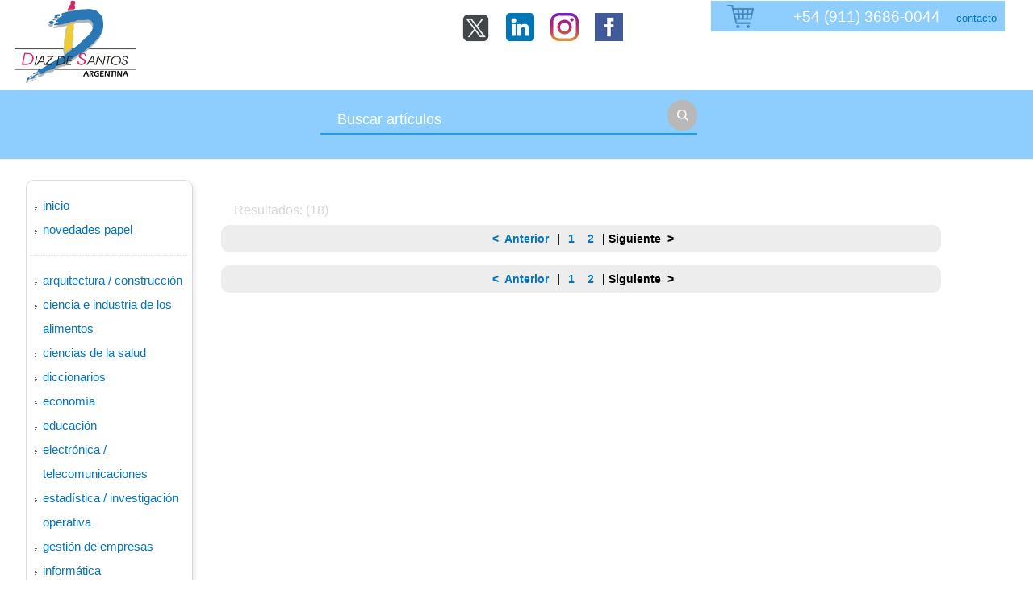

--- FILE ---
content_type: text/html; charset=UTF-8
request_url: http://diazdesantosargentina.com/libros/materias/ciencia-e-industria-de-los-alimentos/?ordenado=fecha&materia=54&procede=materias&st=20
body_size: 5861
content:


<!DOCTYPE html PUBLIC "-//W3C//DTD XHTML 1.0 Strict//EN" "http://www.w3.org/TR/xhtml1/DTD/xhtml1-strict.dtd">
<html xmlns="http://www.w3.org/1999/xhtml" lang="es">
	<head>
	
    <title>Ediciones Diaz de Santos Argentina : Libros de ciencia e industria de los alimentos (aceites y grasas, alimentos, biotecnología...), página 1</title>
    
    <meta name="title" content="Ediciones Diaz de Santos Argentina : Libros de ciencia e industria de los alimentos (aceites y grasas, alimentos, biotecnología...), página 1" />
    
    <meta name="description" lang="es" content="Títulos dedicados exclusivamente a temas relacionados con ciencia e industria de los alimentos en todos sus ámbitos, página 1" />	
	<meta name="DC.Description" lang="es" content="Títulos dedicados exclusivamente a temas relacionados con ciencia e industria de los alimentos en todos sus ámbitos, página 1" />	

	
	
	
	
	
<meta content="width=device-width, initial-scale=1" name="viewport" />
<meta http-equiv="content-type" content="text/html;charset=UTF-8" />
<meta property="og:site_name" content="diazdesantosargentina.com" />
<meta property="og:type" content="libro.ebook" />
<meta property="og:url" content="http://www.diazdesantosargentina.com//libros/materias/ciencia-e-industria-de-los-alimentos/?ordenado=fecha&materia=54&procede=materias&st=20"/>
<meta property="og:title" content="Ediciones Diaz de Santos Argentina : Libros de ciencia e industria de los alimentos (aceites y grasas, alimentos, biotecnología...), página 1" />
<meta property="og:image" content="" /> 

<meta name="robots" content="index,follow"/>
<link rel="shortcut icon" href="/images/favicon.png" />
<link rel="stylesheet" href="//cdn.jsdelivr.net/jquery.sidr/2.2.1/stylesheets/jquery.sidr.light.min.css">
<!--
<link rel="stylesheet" href="https://cdnjs.cloudflare.com/ajax/libs/fancybox/3.2.5/jquery.fancybox.min.css" />
-->

<!-- quitar luego MIKE
<link type="text/css" rel="stylesheet"  href="/js/slick/slick.css" />
-->

<link type="text/css" rel="stylesheet"  href="/css/css-new/resets.css" />
<link type="text/css" rel="stylesheet"  href="/css/css-new/global.css" />

<link type="text/css" rel="stylesheet"  href="/css/css-new/plantilla.css" />

<title>Ediciones Díaz de Santos Argentina</title>






















<script type="text/javascript" src="/includes/js-new/function-cab.js" ></script>


<!--
<script type="text/javascript" async="async" src="https://www.googletagservices.com/tag/js/gpt.js"></script>
-->
<script type="text/javascript" src="https://code.jquery.com/jquery-3.2.1.min.js" ></script>
<script type="text/javascript" src="https://code.jquery.com/ui/1.12.1/jquery-ui.min.js" ></script>
<!--
<script src="https://cdnjs.cloudflare.com/ajax/libs/fancybox/3.2.5/jquery.fancybox.min.js"></script>
-->


<script type="text/javascript" src="/includes/js-new/jquery-org.js" ></script>



<script type="text/javascript" src="//cdn.jsdelivr.net/jquery.sidr/2.2.1/jquery.sidr.min.js"></script>



<script type="text/javascript" src="/includes/js-new/jquery.js"></script>
<!--
<script type="text/javascript" src="/includes/js-new/slick.js"></script>
-->



<script> 
//alert("La resolución de tu pantalla es: " + screen.width + " x " + screen.height) 
//alert("La resolución de tu navegador es: " + window.innerWidth + " x " + window.innerHeight) 
</script>
	

<link type="text/css" rel="stylesheet"  href="/css/css-new/general.css" />

</head>	

		<style>
		.dialibro{float: left;margin-left: 300px;margin-top:20px}
		.redss {float: left; margin-left:30%;margin-top: 15px;}
		.navigation-redes{display: flex;}
		
		</style>
	
	
<body class='home'>

<header>

	<div class="logo-accesos-usuario">
	
		<div class="logo desktop"><a  href='/'><img alt="Logo Ediciones Díaz de Santos Argentina" class="logoDesktop" src='/imagenes/argen_logo4.gif'/ width="150" height="102"></a>	
	    	
		</div>
	
	
		  <div class="redss"><ul class="navigation-redes">
		  <li class="navigation-link-item"><a title="Seguir en Twitter" href="https://x.com/DiazEdiciones" target="_blank"><img alt="Seguir en Twitter" height="37px" width="35px" src="/images/icono-twitter.png"></a></li>
	      <li class="navigation-link-item"><a title="Seguir en Linkedin" href="https://www.linkedin.com/company/2925284" target="_blank"><img alt="Seguir en Linkedin" height="35px" width="35px" src="/images/icono-linkedin.png"></a></li>
		  <li class="navigation-link-item"><a title="Seguir en Instagram" href="https://www.instagram.com/edicionesdiazdesantos25/" target="_blank"><img alt="Seguir en Instagra" height="35px" width="35px" src="/images/icono-instagram.png"></a></li>
		  <li class="navigation-link-item"><a title="Seguir en Facebook" href="https://www.facebook.com/people/Ediciones-Diaz-Santos/pfbid02ohvtAxJfuNsd8tH2ST98xPVFKufE98V1BfLoUVaTVSuetJbxPkMFjF4Pqm6ATiSdl/?rdid=8FEgAMVSFEXGHees&share_url=https%3A%2F%2Fwww.facebook.com%2Fshare%2F1BEsRknMkx%2F" target="_blank"><img alt="Seguir en Facebook" height="35px" width="35px" src="/images/icono-facebook.png"></a></li>

		  </ul>
			</div>
	
	
	
        <div class="accesos-usuario desktop">
		
		

		<ul class="navigation-links-items">
		    <li class="navigation-link-item">
			<a href="/cesta/" >
			   <div class="cesta"></div></a>
			 </li>
		
			<li class="navigation-link-item">+54 (911) 3686-0044</li>
			<li class="navigation-link-item"><a href="/contacto" class="item">contacto</a></li>
		</ul>	
			<!--<div class="btn-login desp" rel="desp-login">Mi cuenta</div>-->
			
			
	   </div>	
			
			
			
    </div>

	<div class="accesos-usuario mobile">
	<a class="logo" href='/'><img alt="Logo Ediciones Díaz de Santos" width="77px" src='/images/LogoNewWEB.png'/ ></a>
		<div class='desp-hamb-left hamb-left ico mobile'></div>
		
		<div class='right'>
		<a href="/cesta" class="item"><img alt="Cesta Ediciones Díaz de Santos" src="/images/new/icono-cesta-movil.png" style="width:20px;height:20px;vertical-align: bottom;"></a>
		<div class="compartir-g ico mobile desp-bot" rel='compartir'></div>
		
	
		
		<div class="buscador ico mobile desp-bot" rel='buscador'></div>
		
		
		
		
		
		
		
						
		</div>
		
		<div class="caja-desp mid desp-accesos compartir social mobile">
		<div class="top"></div>
		<div class="bottom">
			<div class="content">
			    <div class="titulo"><div class="cerrar" rel="social"></div>
				
<style>
h2{color: #5c91bb;
   font-size: 1.5rem;
   }
 
 .nombre_campos {
	 margin-bottom: 24px;
 }

.container input[type="text"], .container input[type="password"], .wpcf7 input[type="text"]{
   
    box-shadow: inset 1px 1px 5px rgba(0, 0, 0, .05);
    background: #FCFCFC;
    border: #EEE 1px solid;
    color: #999;
    font-family: "Droid Sans", sans-serif;
    font-size: 13px;
    height: 31px;
    width: 90%;
}
textarea {
	    box-shadow: inset 1px 1px 5px rgba(0, 0, 0, .05);
    background: #FCFCFC;
    border: #EEE 1px solid;
    color: #999;
    font-family: "Droid Sans", sans-serif;
    font-size: 13px;
   
    width: 90%;
}
.wpcf7 input[type=submit] {
    padding: 4px 15px;
    border-radius: 15px;
    box-shadow: 0 0 5px rgba(0, 0, 0, .1);
    background: #F8F8F8;
    background: -moz-linear-gradient(#FCFCFC, #F3F3F3);
    background: -webkit-linear-gradient(#FCFCFC, #F3F3F3);
    background: -o-linear-gradient(#dcdfe3, #d9dce1);
    background: -ms-linear-gradient(#FCFCFC, #dcdfe3);
    background: linear-gradient(#FCFCFC, #F3F3F3);
    border: none;
    border-bottom: #DDD 1px solid;
    color: #444;
    font-size: 18px;
    height: 31px;
    margin-left:30px;
	margin-top:10px;
    width: 200px;
    cursor: pointer;
}
.wpcf7 input[type=submit]:hover {
	#box-shadow:#aaa 0 0 5px;
	background:#d9dce1;
	   
	 font-size: 13px;
    height: 31px;
    margin-left:30px;
    width: 200px;
    cursor: pointer;
	 padding: 4px 15px;
}
 }
</style>				
<div class="render-paginas" >
<h2>Contacto</h2>
 
        


<div class="entry-content">
							
<div role="form" class="wpcf7" id="wpcf7-f917-p295-o1" lang="es-ES" dir="ltr">
<div class="screen-reader-response"></div>
<form name="Datos" action="/contacto/enviarMail.php" method="post" class="wpcf7-form" novalidate="novalidate">

<p class="nombre_campos">Su nombre<br>
    <span class="wpcf7-form-control-wrap your-name"><input  type="text" name="nombre" value="" size="47" class="INPUT-text" aria-required="true" aria-invalid="false" tabindex="1" maxlength="47" style="text-align: left;"></span> </p>


<p class="nombre_campos">Su correo<br>
    <span class="wpcf7-form-control-wrap your-name"><input autocapitalize="none" type="text" name="correo" value="" size="47" class="INPUT-text" aria-required="true" aria-invalid="false" tabindex="1" maxlength="47" style="text-align: left;"></span> </p>
<p>Asunto<br>
    <span class="wpcf7-form-control-wrap your-email"><textarea name="message" rows="15" cols="60"></textarea></span> </p>

<p >
<input type="submit" id="BtLogin" style="margin-bottom:3px;" tabindex="1" value=" Enviar " class="BUTTON">&nbsp;

<span style="color:#F00;"></span>

</p>
<div class="wpcf7-response-output wpcf7-display-none">
</div>
</form>
</div>
<p>&nbsp;</p>
<p></p>

							<div class="clear"></div>
						</div>







		
   
</div><!--fin render paginas-->
				
				
				
				
				
				</div> <div class="cerrar" rel="social"></div>
			    <div class="clear"></div>
			    <div class="icos-compartir">
				   
				 </div>
			    
			</div>
		</div>
		</div>
		<div class="clear"></div>
  </div>
  <div class="caja-desp desp-login desp-accesos login mid">
	<div class="top"></div>
	<div class="bottom">
	<div class="content">
		<div class="cerrar" rel="desp-login"></div>
			<div class="clear"></div>
			
			 
		
				
	</div>
	</div>
  </div>		
  <div class="clear"></div>
		
</div>	
	
<script type="text/javascript">
	
	var menuPlist=[{"titulo":"Diccionario-online","enlace":"\/Beigbeder","activo":""}];
</script>




<style>

.busca_ita{
	
	float:right;
}
</style>
<div class='titulo-buscador'>
<div class='row'>

	
		
						<div class="buscador cell">
	
			<div class='busqueda' >
			<form class="frmBuscador" action="/libros/buscador/index.php"  method="get">
				<input type="hidden" name='cmbBuscador' value="all" />
				<input type="text" name='texto_libre' color="red" placeholder="Buscar artículos" class='obligatorio'/>
				<div class="busca_ita" align="right">
				<input align="right" type="submit"  value=""/>
				</div>
			</form>
			</div>
			
			
		</div>
</div>		
</div>		






</header>






  
 
 <style>
.contenido {
    #font-family: ;
    "Open Sans", sans-serif: ;
    margin-top: 25px;
    margin-left: 0px;
}
.portada{
	width: 100px;
	height: 170px;
	}
.numero-resultados{
	color: #d7d7d7;
	font-weight: 400;
	margin-left:4%;
	margin-bottom:10px;
}

.pagingBar a.pagingPage {
    padding: 2px 4px 2px 4px;
    margin-left: 2px;
    margin-right: 2px;
}

a {
    color: #0176c3;
    text-decoration: none;
}	
.resultados .resultado .info-busquedas a:hover{
	color:#5c91bb;border-bottom: 2px solid #5c91bb;cursor:pointer;
}
</style>
 
<main>
<div class="container">
<div class="contenido">
<div class="sidebar-left">
	
	

<div class="materias-sidebar">	
<h4 class="title-list">&nbsp;</h3>
<ul>
<li><a href="/">Inicio</a></li>
<li><a href="/libros/resultados/novedades">Novedades Papel</a></li>
<!--<li><a href="/novedades-ebooks">Novedades Ebooks</a></li>-->
<br>
<div class="separador-sidebar"></div>
<br>
<li><a href="/libros/materias/arquitectura-construccin">ARQUITECTURA / CONSTRUCCIÓN</a> </li><li><a href="/libros/materias/ciencia-e-industria-de-los-alimentos">CIENCIA E INDUSTRIA DE LOS ALIMENTOS</a> </li><li><a href="/libros/materias/ciencias-de-la-salud">CIENCIAS DE LA SALUD</a> </li><li><a href="/libros/materias/diccionarios">DICCIONARIOS</a> </li><li><a href="/libros/materias/economa">ECONOMÍA</a> </li><li><a href="/libros/materias/educacin">EDUCACIÓN</a> </li><li><a href="/libros/materias/electrnica-telecomunicaciones">ELECTRÓNICA / TELECOMUNICACIONES</a> </li><li><a href="/libros/materias/estadstica-investigacin-operativa">ESTADÍSTICA / INVESTIGACIÓN OPERATIVA</a> </li><li><a href="/libros/materias/gestin-de-empresas">GESTIÓN DE EMPRESAS</a> </li><li><a href="/libros/materias/informtica">INFORMÁTICA</a> </li><li><a href="/libros/materias/ingeniera-industrial">INGENIERÍA INDUSTRIAL</a> </li><li><a href="/libros/materias/matemticas">MATEMÁTICAS</a> </li><li><a href="/libros/materias/tecnologa-medioambiental-ingeniera-ambiental">TECNOLOGÍA MEDIOAMBIENTAL-INGENIERÍA AMBIENTAL</a> </li><li><a href="/libros/materias/veterinaria">VETERINARIA</a> </li>

</ul>
</div>

<style>
.anuncio-beigbeder-lateral{
	width:250px;
}
</style>
<div class="anuncio-beigbeder-lateral">
<a href="https://www.editdiazdesantos.com/Beigbeder"><img src="/images/Beigbeder-lateral.png" width="217px"></a>
</div>



</div><!--fin sidebar-->

  
   
						


	


	
		

        <div class="clear-left"></div>
<div class="resultados " >

<div class="resultado">  
        


  
        <div class="numero-resultados"><span class="bold">Resultados: (18)</span> </div>
            
     
         
  	
     <div class="pagingBar">
        <a href="?ordenado=fecha&materia=54&procede=materias&st=10" class="pagingPage " >&lt;&nbsp;  Anterior</a> | <a class="pagingPage " href="?ordenado=fecha&materia=54&procede=materias&st=0">1</a> <a class="pagingPage " href="?ordenado=fecha&materia=54&procede=materias&st=10">2</a>  | <span class="previousDisabled">Siguiente &nbsp;&gt;</span>        </div> 
	
<br>
 <div class="pagingBar">
        <a href="?ordenado=fecha&materia=54&procede=materias&st=10" class="pagingPage " >&lt;&nbsp;  Anterior</a> | <a class="pagingPage " href="?ordenado=fecha&materia=54&procede=materias&st=0">1</a> <a class="pagingPage " href="?ordenado=fecha&materia=54&procede=materias&st=10">2</a>  | <span class="previousDisabled">Siguiente &nbsp;&gt;</span>        </div> 	
</div><!--fin resultado-->     
</div><!--fin resultados center-->

</div><!--fin contenido-->

</div><!--fin container-->
</main>
        
<style>




.mapa h3, .direccion h3{
	color:#616161;
}
.mapa li,.direccion li{
font-size: 13px;
    line-height: 1.7;
	color: #505050;
}
.mapa li a{

	color: #505050;
}
.mapa li a:hover{

	
    border-bottom: 2px solid #505050;
    cursor: pointer;
}
</style>


<div id="footer-nav-misc">
<div class="mapa desktop" role="navigation">
<h3>Mi cuenta</h3>
<ul>
<li><a href="/cesta">Cesta</a></li>


</ul>
</div><div class="mapa desktop" role="navigation">
<h3>Sobre Nosotros</h3>
<ul>
<li><a href="/sobre-nosotros">Quiénes somos</a></li><li><a href="/oficinas">Nuestra oficina</a></li><li><a href="http://www.editdiazdesantos.com" target="_blank">Díaz de Santos España</a></li><li><a href="http://www.diazdesantos.com.co/" target="_blank">Díaz de Santos Colombia</a></li><li><a href="http://www.diazdesantosmexico.com.mx/" target="_blank">Díaz de Santos México</a></li>
</ul>
</div><div class="direccion" role="navigation">
<h3>Distribuye</h3>
<ul>
<li><p><a href="https://cuspide.com/"><img src="/images/logo-cuspide.jpg" width="100px"></a></p><li>Av. Corrientes 526 </li><li>C1043AAS - Ciudad Autónoma de Buenos Aires</li><li>Teléfono: <br>+54 (911) 3686-0044</a></li><li>Email: libros@cuspide.com</li>
</ul>
</div>
</div>

<footer>
<div class="sep-pie"></div>
<div class="container">
<div class="copy-logos">
	<div class='logo-edds cell'><img src='/images/LogoWebDesktop.png' /></div>
	<div class='copy cell'><div class='text'>Copyright © 2025 en este sitio se utilizan Cookies excepto para cierto contenido proporcionado por terceros. Para rechazar o conocer más, visite nuestra página de  <a href='/aviso-legal/politica-de-cookies.php'>Politica de Cookies</a>.</div></div>
	<div class='logo-relx cell'></div>
</div></div>

</footer>



<!-- MENU PARA EL MOVIL-->
<div id="sidr-left" class="sidr mobile left">
<div class="back">
<div class='menu-p-m'>

 <ul>
    <li class='item-p'><a href="/">Inicio</a></li>
    <li class='item-p'><a href="/libros/materias/adiestramiento-canino">ADIESTRAMIENTO CANINO</a></li>
	<li class='item-p'><a href="/libros/materias/arquitectura-construccion">ARQUITECTURA / CONSTRUCCIÓN</a></li>
	<li class='item-p'><a href="/libros/materias/ciencia-e-industria-de-los-alimentos">CIENCIA E INDUSTRIA DE LOS ALIMENTOS</a></li>
	<li class='item-p'><a href="/libros/materias/ciencias-de-la-salud">CIENCIAS DE LA SALUD</a></li>		
	<li class='item-p'><a href="/libros/materias/derecho">DERECHO</a></li>		
	<li class='item-p'><a href="/libros/materias/diccionarios">DICCIONARIOS</a></li>	
	<li class='item-p'><a href="/libros/materias/economia">ECONOMÍA</a></li>	
	<li class='item-p'><a href="/libros/materias/educacion">EDUCACIÓN</a></li>	
	<li class='item-p'><a href="/libros/materias/electronica-telecomunicaciones">ELECTRÓNICA / TELECOMUNICACIONES</a></li>	
	<li class='item-p'><a href="/libros/materias/estadistica-investigacion-operativa">ESTADÍSTICA / INVESTIGACIÓN OPERATIVA</a></li>	
	<li class='item-p'><a href="/libros/materias/gestion-de-empresas">GESTIÓN DE EMPRESAS</a></li>	
	<li class='item-p'><a href="/libros/materias/informatica">INFORMÁTICA</a></li>	
	<li class='item-p'><a href="/libros/materias/ingenieria-industrial">INGENIERÍA INDUSTRIAL</a></li>	
	<li class='item-p'><a href="/libros/materias/matematicas">MATEMÁTICAS</a></li>	
	<li class='item-p'><a href="/libros/materias/tecnologia-medioambiental-ingenieria-ambiental">INFORMÁTICA</a></li>	
	<li class='item-p'><a href="/libros/materias/informatica">TECNOLOGÍA MEDIOAMBIENTAL-INGENIERÍA AMBIENTAL</a></li>	
		
	
		
</ul>
</div>

	


</div>
</div>
</body>
</html>
 


--- FILE ---
content_type: text/css
request_url: http://diazdesantosargentina.com/css/css-new/resets.css
body_size: 1666
content:
/* http://meyerweb.com/eric/tools/css/reset/ 
   v2.0 | 20110126
   License: none (public domain)
*/

html, body, div, span, applet, object, iframe,
h1, h2, h3, h4, h5, h6, blockquote, pre,
a, abbr, acronym, address, big, cite, code,
del, dfn, em, img, ins, kbd, q, s, samp,
small, strike, strong, sub,  tt, var,
u, center,
dl, dt, dd, ol, ul, li,
fieldset, form, label, legend,
table, caption, tbody, tfoot, thead, tr, th, td,
article, aside, canvas, details, embed, 
figure, figcaption, footer, header, hgroup, 
menu, nav, output, ruby, section, summary,
time, mark, audio, video {
	margin: 0;
	padding: 0;
	border: 0;
	font-size: 100%;
	font: inherit;
	vertical-align: baseline;
}
/* HTML5 display-role reset for older browsers */
article, aside, details, figcaption, figure, 
footer, header, hgroup, menu, nav, section {
	display: block;
}
body {
	line-height: 1;
}
ol, ul {
	list-style: none;
}
blockquote, q {
	quotes: none;
}
blockquote:before, blockquote:after,
q:before, q:after {
	content: '';
	content: none;
}
table {
	border-collapse: collapse;
	border-spacing: 0;
}

/* No olvides definir estilos para focus */
:focus {
  outline: 0;
}
 
/* No olvides resaltar de alguna manera el texto insertado/borrado */
ins {
  text-decoration: none;
}
del {
  text-decoration: line-through;
}
 
/* En el c�digo HTML es necesario a�adir cellspacing="0" */
table {
  border-collapse: collapse;
  border-spacing: 0;
}

select,input{-webkit-appearance: none;border:none}

em,i{font-style:italic}
b,strong{font-weight:bold}
input:required { box-shadow:none;}
input:invalid {box-shadow:none;}



--- FILE ---
content_type: text/css
request_url: http://diazdesantosargentina.com/css/css-new/global.css
body_size: 16085
content:




html {min-width:900px;margin:0;height: 100%;}
body{margin:0;font-family: -apple-system,BlinkMacSystemFont,"Segoe UI","Roboto","Oxygen","Ubuntu","Cantarell","Fira Sans","Droid Sans","Helvetica Neue",sans-serif;margin:0;height: 100%;position:relative}
a{text-decoration:none}











.caja-desp-bot {background-color:transparent;z-index: 1;width:216px;position: absolute;bottom:27px;display:none;}
.caja-desp-bot .top{background-color:rgba(245,245,245,0.95);padding:20px;display:block;/*-webkit-box-shadow: -2px 2px 14px -1px rgba(0,0,0,0.34);-moz-box-shadow: -2px 2px 14px -1px rgba(0,0,0,0.34);box-shadow: -2px 2px 14px -1px rgba(0,0,0,0.34);*/}
.caja-desp-bot .top .content{background-color:white;padding:6px 8px 14px 8px;display:block;opacity:1}
.caja-desp-bot .top .content .titulo{font-size:14px;color:#b9b9b9;display:inline;line-height:14px;float:left}
.caja-desp-bot .top .content .icos-compartir{margin-top:7px}
.caja-desp-bot .top .content .cerrar{float:right;width:10px;height:10px;background-repeat:no-repeat;background-size:cover;cursor:pointer}
.caja-desp-bot .bottom{height:21px;width:100%;background-repeat: no-repeat;background-size:100%;margin-top:-1px}
.caja-desp-bot.right{right:0}



 
.caja-desp{background-color:transparent;z-index: 1;display:none;}
.caja-desp .top{background-color:transparent;background-repeat:no-repeat;height:16px;border:none;background-position: right bottom; }
/* .caja-desp .bottom{-webkit-box-shadow: -2px 6px 14px -1px rgba(0,0,0,0.34);-moz-box-shadow: -2px 6px 14px -1px rgba(0,0,0,0.34);box-shadow: -2px 6px 14px -1px rgba(0,0,0,0.34);} */
.caja-desp .bottom .titulo{float:left;margin-right:12px;margin-bottom:20px }
.caja-desp .bottom{background-color:rgba(245,245,245,0.95);padding:20px;display:block;}
.caja-desp .bottom .content{background-color:white;padding:14px 21px;display:block;opacity:1}
.cerrar{float:right;width:10px;height:10px;background-repeat:no-repeat;background-size:cover;cursor:pointer}


.caja-desp.mid{background-color:transparent;z-index: 1;display:none}
.caja-desp.mid .bottom{background-color:rgba(245,245,245,0.95);padding:20px;display:block;/* -webkit-box-shadow: -2px 2px 14px -1px rgba(0,0,0,0.34);-moz-box-shadow: -2px 2px 14px -1px rgba(0,0,0,0.34);box-shadow: -2px 2px 14px -1px rgba(0,0,0,0.34);*/} 
.caja-desp.mid .bottom .content{background-color: white; text-align: center; padding: 14px 21px;display: block; opacity: 1;}
 
.caja-desp.mid .top{width:100%;vertical-align: middle;background-color:transparent }
.caja-desp.mid .bottom .content .cerrar{float:right;width:10px;height:10px;background-size:cover;cursor:pointer}
.caja-desp.mid .top{background-repeat:no-repeat;background-color:transparent ;height:18px;border:none}



.desp-accesos{background-color:transparent;z-index: 1;display:none}
.desp-accesos .bottom{background-color:rgba(245,245,245,0.95);padding:20px;display:block;/*-webkit-box-shadow: -2px 2px 14px -1px rgba(0,0,0,0.34);-moz-box-shadow: -2px 2px 14px -1px rgba(0,0,0,0.34);box-shadow: -2px 2px 14px -1px rgba(0,0,0,0.34);*/}
.desp-accesos .bottom .content{background-color: white;  padding: 14px 21px;display: block; opacity: 1;}
 
.desp-accesos .top{width:100%;vertical-align: middle;background-color:transparent }
.desp-accesos .bottom .content .cerrar{float:right;width:10px;height:10px;background-size:cover;cursor:pointer}
.desp-accesos .top{background-repeat:no-repeat;background-color:transparent ;height:19px;border:none}
.desp-accesos .form-desconectar{margin-top:10px}








.input-01 label{bottom: -35px;color: #505050 ;cursor: pointer;display: block;font-size: 16px;height: 30px;margin: 0;position: relative;transition: bottom .2s ease-out,font-size .2s ease-out;}
.input-01 label.active{bottom: -10px;font-size:14px}
.input-01 input{background:transparent;font-size:20px;font-family:NexusSansPro;border-bottom: 2px solid #969696;color: #505050;display: inline-block;height: 100%;padding-bottom: 3px;transition: border-bottom .4s ease-out;width: 100%;}
.input-01 input:focus{border-bottom: 2px solid #505050}

.ta-01 label{font-size:16px;display: block;color: #b9b9b9;}
.ta-01 textarea{resize:none;width:100%;height:200px;border-color:#dcdcdc}


/* BOTONES */

.btn-01{background-color:white;font-size:18px;color:#505050;border:2px solid #999999;padding-left:17px;padding-right:8px;line-height:18px;text-align:left;display:inline-block;font-family:NexusSansPro;padding-top:11px;padding-bottom:8px;background-repeat:no-repeat;background-size:6px 12px;background-position:center right 10px;padding-right:30px}
.btn-01:hover{color:white;cursor:pointer}
.btn-01+ .label{vertical-align:6px;display:inline-block;font-size:17px;margin-left:5px;color:#505050}

.btn-02{color:white;font-size:18px;padding:11px 30px 8px 17px;line-height:18px;text-align:left;display:inline-block;font-family:NexusSansPro;background-repeat:no-repeat;background-size:6px 12px;background-position:center right 10px;}
.btn-02:hover{cursor:pointer}

.boton-buscador{width:110px;padding:10px 0;text-align:center;margin:10px auto;display:block;color:white;font-size:14px;-webkit-border-radius: 30px;-moz-border-radius: 30px;border-left-radius: 30px;}


.nav{vertical-align:middle;font-size:16px;margin-top:5px;color:#b9b9b9;}
.nav a{color:#b9b9b9;text-decoration:none}
.nav a.anterior:before{vertical-align:middle;margin-right:15px;content:"";background-repeat: no-repeat;display: inline-block;width: 15px;height: 15px;}
.nav a.siguiente:after{vertical-align:middle;margin-left:15px;content:"";background-repeat:no-repeat;display: inline-block;width: 15px;height: 15px;}

.nav a.disabled.anterior:before{background-image: url(../images/svg/flecha-izq_c_737373.png);background-repeat: no-repeat;background-size: 15px 15px;}
.nav a.disabled.siguiente:after{background-image: url(../images/svg/flecha-de_c_737373.png);background-repeat: no-repeat;background-size: 15px 15px;}
.nav a.disabled:hover{color:#b9b9b9;cursor:default}
.nav a.disabled:hover:before{background-image: url(../images/svg/flecha-izq_c_737373.png);background-repeat: no-repeat;background-size: 15px 15px;}
.nav a.disabled:hover:after{background-image: url(../images/svg/flecha-de_c_737373.png);background-repeat: no-repeat;background-size: 15px 15px;}

.contenido .sidebar-left{width:220px;min-height:100px;float:left}
.contenido .center {margin-left:50px;display:inline-block;}
.contenido .sidebar-right{width:220px;min-height:100px;float:right}

.static .content{float:left;width:40%;} 
.static .right i{display:block;text-align:center;font-size:36px;color:#e4e4e4;margin-top:225px;font-family:NexusSansProItalic;font-style:normal} 
.static .right{float:right;width:50%;height:373px;background-color:#f5f5f5;background-position:center 80px;background-repeat:no-repeat} 







.btn-gris{border:0;background-color:#B9B9B9;color:white;font-size:18px;padding:7px 13px;cursor:pointer;}
a .btn-gris:hover{cursor:pointer;}
.desp-accesos{display:none}

.box-opciones{background-color:#eeeeee;padding:12px;margin-bottom:40px}
.box-opciones .titulo{font-size:19px;color:#323232;margin-bottom:40px;background-repeat:no-repeat;background-position:center right;background-size: 12px 7px}
.box-opciones .content{font-size:17px;color:#4f4f4f;background-color:white;padding:25px 15px}

.box-opciones .content a{color:#323232;text-decoration:none}


.box-opciones2{background-color:#eeeeee;padding:12px;margin-bottom:40px}
.box-opciones2 .titulo{font-size:19px;color:#969696;margin-bottom:10px;background-repeat:no-repeat;background-position:center right;background-size: 12px 7px}
.box-opciones2 .texto{font-size:14px;line-height:17px}
.box-opciones2 .texto a{text-decoration:none}



.container{width:95%;margin:auto;position:relative}
.row{display:table-row}
.cell{display:table-cell;vertical-align:top}


.clear{clear:both}
.mobile{display:none}
 

 

.lupa_blanca{background:url('../images/lupa_blanca.png') no-repeat;}
.lupa-g{background:url('../images/lupa-g.png') no-repeat;}


.libro_w{background:url('../images/libro_w.png') no-repeat}
.flecha-an-ar{background:url('../images/flecha-an-ar-b.png') no-repeat}
.compartir-bl{background:url('../images/compartir-bl.png') no-repeat}
.compartir-g{background:url('../images/compartir-g.png') no-repeat}
.flecha-ancha-bl{background-image:url('../images/flecha-ancha-bl.png')}


.info-g{background:url('../images/info-g.png') no-repeat}




.login-g{background-image:url('../images/login-g.png');background-repeat:no-repeat}
.hamb-left{background:url('../images/hamb-left.png') no-repeat}
.hamb-right{background:url('../images/hamb-right.png') no-repeat}










.capa-buscador{background-color: transparent;padding:10px 20px 7px 20px}
.capa-buscador .busqueda{border-bottom:2px solid #b9b9b9;}
.capa-buscador .busqueda .input{display:table-cell;width: 100%;vertical-align:bottom}
.capa-buscador .busqueda .btn-buscar{display:table-cell;margin-bottom:1px;vertical-align: bottom;}
.capa-buscador .busqueda .btn-buscar input{margin-bottom:1px}
.capa-buscador .busqueda input[type=text]{background-color:transparent;border:none;width:100%;font-size:22px;color:#323232}
.capa-buscador .busqueda input[type=text]:focus{outline: none;}
.capa-buscador .busqueda input::placeholder{color:#b9b9b9}
.capa-buscador .busqueda input[type=submit]{background-color:#b9b9b9 ;border:5px solid #b9b9b9 ;width:37px;height:38px;padding:0;}
.capa-buscador .busqueda input[type=button]{background-color:#b9b9b9 ;border:5px solid #b9b9b9 ;width:37px;height:38px;padding:0;}
.capa-buscador .busqueda .lupa_blanca {background-size:60%;background-position:center}

.ico-open-access{font-size:14px;line-height:16px;font-style:italic;color:#737373}
.ico-open-access:before{content:"•";color:#8FE51F;display:inline-block;margin-right:6px;font-size: 32px;font-style: normal;vertical-align: -3px;}



@media screen and (min-width:280px) and (max-width: 767px){ 

	

	.margin{margin:0 8px;}
	.mobile{display:block}
	.desktop{display:none !important}
	.container,html{min-width:0 !important;width:100%}
	
	.sidr{background-color:#ffffff;font-family: -apple-system,BlinkMacSystemFont,"Segoe UI","Roboto","Oxygen","Ubuntu","Cantarell","Fira Sans","Droid Sans","Helvetica Neue",sans-serif;box-shadow:none;}
	.sidr.left .infoRevista{background-color:#f5f5f5;font-size:14px;color:#505050;padding:10px 15px}
	.sidr.left.shadow{-webkit-box-shadow: 5px 0 5px -2px #888; box-shadow: 5px 0 5px -2px #888;}
	
	.sidr.left .titulo-idiomas{font-size:17px;text-align:center;padding:30px 0}
	.sidr.left .idiomas ul{margin:20px 0;padding:0 20px}
	.sidr.left .idiomas ul li{margin:20px 0;padding:0 20px;border:none;margin:0;padding:0}
	.sidr.left .idiomas a{padding: 2px 0;background:none;border:none;text-align:center}
	.sidr.left .idiomas a.active{background-color:#F5F5F5;border-top:1px solid #EBEBEB;border-bottom:1px solid #EBEBEB}
	
	
	.sidr.left .enlaces{padding:0 20px}
	.sidr.left .enlaces a:last-of-type{border:none}
	.sidr.right.shadow{-webkit-box-shadow: -5px 0 5px -2px #888; box-shadow: -5px 0 5px -2px #888;}
	.sidr.right #item-herramientas .content li{background:none;padding-left:0}
	
	
	
	.sidr.left a{padding:25px 40px 25px 10px;display:block;border-bottom: 2px solid #ebebeb;font-size:16px;color:#737373}
	.sidr.right a{padding:17px 0 17px 27px;display:block;border:none;background-image:url('../images/lat-menu-arrow.png');background-repeat:no-repeat;background-position:center left;background-size:7px 12px;font-size:16px;color:#737373}
	.sidr ul{margin:0;border:0}
	.sidr ul li a{font-size:16px;color:#737373;}
	.sidr ul li:hover>a{box-shadow:none;}
	.sidr ul li:hover{background-color:#f5f5f5}
	.sidr ul li.desp-bot:hover{background-color:white}
	.sidr ul li:last-of-type{border-bottom:none}
	.sidr.left .guia{background-image:url(../images/documento.png);background-size:18px 21px;}
	.sidr.left .manuscritos{background-image:url('../images/bandeja.png');background-size:20px 19px}
	.sidr.left .descarga{background-image:url('../images/download.png');background-size:20px 19px}
	.sidr.left .sub-menu{display:none}
	
	.caja-desp.login .bottom .titulo{margin-bottom:0 }
	.caja-desp.mid .bottom{-webkit-box-shadow: none;-moz-box-shadow: none;box-shadow:none;}
	.item-preview .herramientas .item-publicacion:first-letter {text-transform: uppercase;}
	.caja-desp.mid{width:100%;left: 0;margin-top: 9px;}
	.caja-desp.mid .top{height:19px}
	.caja-desp-bot {width:95%}
	.caja-desp-bot .top .content .titulo{font-size:22x;}
	.caja-desp-bot .bottom {height:27px;    background-size: 102%;    margin-top: -1px;}
	.icos-compartir{width:90%;overflow:hidden; margin: auto;display:table;text-align:center} 
	.icos-compartir div{width:20%;overflow:hidden; margin: auto;display:table-cell;text-align:center}
	.twitter a{width:29px;height:24px;}
	.facebook a{width:11px;height:24px;}
	.sobre a{width:28px;height:22px;}
	.whatsup a{width:24px;height:24px;}
	.google-plus a{width:28px;height:24px;}
	
	
	.paginador{text-align:center}
	.paginador .mobile{display:inline-block;width:auto;}
	.paginador a{display:none;padding:0;font-size:16px;border:none !important}
	.paginador a.activo{display:inline-block;width:auto;border:none;margin-left:20px;margin-right:20px}
	.paginador a span{display:inline}
	.paginador .pages{display:block;margin:auto}
	.paginador .arriba{display:none}
	.paginador .arriba a{display:inline}
	.paginador .arriba .flecha-an-ar{display:inline-block;width:14px;height:8px;background-size:cover}
	.paginador a:hover{border:none !important}
	.paginador .anterior, .paginador .siguiente{text-indent: 0; white-space: normal;overflow: auto;display:inline;background:none;background-repeat:no-repeat}
	.paginador  a.anterior:before{margin-right:10px;vertical-align:middle;padding-right:5px;content:"";background:url(../images/flecha-an-iz-g.png) no-repeat;display: inline-block;width:7px;height:12px;background-size: 7px 12px}
	.paginador  a.siguiente:after{margin-left:10px;vertical-align:middle;padding-left:5px;content:"";background:url(../images/flecha-an-de-g.png) no-repeat;background-size: 7px 12px;display: inline-block;width:7px;height:12px;}
	.paginador  .siguiente{margin-left:0;}
	.paginador  .anterior{margin-left:0;}
	
	.contenido .sidebar-left{display:none}
	.contenido .center {margin-left:0;max-width:100%;width:auto}
	.contenido .nav{font-size:12px}	
	
	.static .content{float:none;width:auto;}
	.static .right{display:none}
	
	.item-preview .lecturas{margin-bottom:0;margin-left:5px}
	
	.cmbGlobal{}
	.cmbGlobal select{width:100%}
	.cmbGlobal select:focus{width: 100%;}
	
	.item-preview .lecturas{width:auto;height:auto;padding:8px 15px;background-size: 73px 66px;background-position:bottom right}
	
	.bloque-buscador{}
	.bloque-buscador .sep-g{background-color:#b9b9b9;height:10px;width:100%}
	.capa-buscador{padding:10px;border:0}
	.capa-buscador .busqueda{background-color:#f5f5f5;margin:0;border-bottom:2px solid #b9b9b9} 
	.capa-buscador .busqueda input[type=text]{font-size:14px;color:#737373}
	.capa-buscador .busqueda input[type=submit]{width:28px;height:28px;padding:0;;background-size:50%;background-position:center center}
	.capa-buscador .busqueda input[type=button]{width:28px;height:28px;padding:0;;background-size:50%;background-position:center center}
	.capa-buscador .busqueda input[type=submit]:hover{background-color:#737373; border: 5px solid #737373;cursor:pointer}
	.capa-buscador .busqueda input[type=button]:hover{background-color:#737373; border: 5px solid #737373;cursor:pointer}
	
	.capa-cookies .cookies-banner .caja{font-size:18px}
	
	.capa-cookies .profesional{padding-top:30px}
	.capa-cookies .profesional input.si{margin-right:25px}
	
	.box-opciones{background-color:none;padding:0;margin-top:0;margin-bottom:0}
	.box-opciones .titulo{padding-top:20px;padding-left:7px;margin-bottom:15px;background-image:none}
	.box-opciones .content{padding:30px 20px;border:none}
} 

--- FILE ---
content_type: text/css
request_url: http://diazdesantosargentina.com/css/css-new/plantilla.css
body_size: 6540
content:
@import "header.css";
@import "footer.css";



main .menu .menu-list li a:hover,main .menu .menu-list li a.active{border-bottom: 3px solid #e9711c;color: #e9711c;}

.item-preview a.titulo{color:#007398}
.item-preview a.titulo:hover{color:#e3711c}

.paginador{margin-bottom:20px}
/* .cmbCapas .options-frame .options{height: 285px;} */


.chkNaranja input:checked{background-color:#007398}


.cmbCapas .options-frame .options div  div:hover{border:none}
.container-h{width:99%;margin:auto;max-width:920px;min-width:900px;position:relative}

.btn-01:hover{background-color:#E5711C;border: 2px solid #E5711C;}

.btn-02{background: #bcd2e6 no-repeat center right 10px;;font-size:20px;color:white;border:2px solid #bcd2e6;padding: 11px 30px 8px 17px;line-height:18px;text-align:left;display:inline-block;font-family:NexusSansPro;background-size:6px 12px;}
.btn-02:hover,.btn-02.activo{cursor:pointer;background: url("/images/new/flecha-white.png") #E8711C no-repeat center right 10px;background-size:6px 12px;border:2px solid #E8711C;color:white}
 
.bot-cab{background: url("/images/new/flecha-white.png")#0176c3 no-repeat center right 10px;;font-size:20px;color:white;padding: 11px 30px 8px 17px;line-height:18px;text-align:left;display:inline-block;background-size:6px 12px;border-radius: 2rem;}
.bot-cab:hover{cursor:pointer;background: url("/images/new/flecha-white.png") #10669e no-repeat center right 10px;background-size:6px 12px;}

 
 
.cmbCapas{width:725px;margin-right:10px} 
.cmbCapas input[type=text]{width:100%;margin-left:0;font-size:20px;color:#b6b6b6} 
.cmbCapas .options-frame{top:25px;background-color:rgba(242, 242, 242, 0.9);line-height: 26px;} 
.cmbCapas .options-frame .options{height:226px;padding:15px 25px;font-size:18px;color:#505050;margin:25px} 
.cmbCapas .options-frame .options .option{margin-bottom:7px;border-bottom:2px solid transparent} 
.cmbCapas .options-frame .options .option span:hover{color:#e9711c;border-bottom:2px solid #e9711c;} 
.cmbCapas .resultados{display:none;font-size:20px;color:#007392;margin-top:15px;margin-left:5%} 



 
.banner-slider{background-size:cover;color:white;font-size:18px;line-height:32px}
.banner-slider .trans{width:auto;height:274px;padding:38px 30px;background:#f1f6fb;} 
.banner-slider .titulo{font-size:30px;line-height:36px;margin-bottom:30px}
.banner-slider .titulo span{color:#e3711c;}


.desp-login .info{width:265px;display:inline-block;vertical-align:top;font-size:18px;color:#505050;padding-right:35px;border-right:2px solid #F2F2F2}
.desp-login .info .titulo-top{font-size:26px;color:#323232;}
.desp-login .info .titular{color:#007398;margin-top:25px}
.desp-login .info .btn-02 {width:130px;margin:auto;font-size:20px;display:block}
.desp-login .info .btn-02 span{font-family:NexusSansProItalic}
.desp-login .msg{margin-top: 20px; width: auto; margin-bottom: 20px; display: none; color: #505050; padding: 10px;font-size: 16px;;border:1px solid #E8711C}

.desp-login .box-login{width:270px;display:inline-block;vertical-align:top;margin-left:25px}
.desp-login .box-login .instrucciones{font-size:17px;color:#323232;}
.desp-login .box-login .actions {margin-top:35px}
.desp-login .box-login .actions .chk-recordar{float:left;margin-top: 5px;}
.desp-login .box-login .actions .btn-acceder{float:right;font-size:17px;color:#505050}
.desp-login .box-login .actions .btn-01{width:30px;height:30px;padding:8px;vertical-align:text-bottom;}
.desp-login .box-login .actions .btn-01:hover{background-color:#007398;border: 2px solid #007398;}
.desp-login .box-login .lista-flechas{margin-top: 30px;font-size: 15px;}
.desp-login .box-login .lista-flechas a{color: #52524F;cursor: pointer;}
.desp-login .box-login .lista-flechas a:hover{color: #007398;cursor: pointer;}
.desp-login .box-login .lista-flechas span {color: #52524F;cursor: pointer;}
.desp-login .box-login .lista-flechas span:hover {color: #007398;cursor: pointer;}
.desp-login .box-login .lista-flechas li {margin-top: 12px;}
.desp-login .box-login .lista-flechas .flecha-an-de-corp{display: inline-block;width: 5px;height: 8px;background-size: cover;vertical-align: 2px;margin-right: 15px;}
.desp-login .box-login .obligatorio-msg{margin-top: 15px;font-size: 12px;color: #323232;}
.desp-login .desconectar{margin-top: 15px;}
.desp-login .recordar{display:none}
.desp-login .recordar .btn-02{margin:15px auto 0 auto;display: block;}







.buscador-rapido{margin-top:50px}
.buscador-rapido .opciones{background-color:#f2f2f2;font-size:16px}
.buscador-rapido .opciones .titulo{padding:17px;font-size:14px;text-transform:uppercase;color:#007398}
.buscador-rapido .opciones .opcion{color:#737373;padding:17px;border-left:2px solid transparent}
.buscador-rapido .opciones .opcion div{display:inline-block}
.buscador-rapido .opciones .opcion div:after{margin:0 7px;display:inline-block;content:"";background:url('/images/template/flecha_de_007398.png') no-repeat center center; width:11px;height:11px;background-size:11px}
.buscador-rapido .opciones .opcion div:last-of-type:after{content:none}
.buscador-rapido .opciones .opcion .magic-radio+label:before{width:16px;height:16px;border:2px solid #737373}
.buscador-rapido .opciones .opcion .magic-radio+label:after{background-color:#007398}
.buscador-rapido .opciones .opcion.active{border-left:2px solid #007398;background-color:#d9d9d9}
.buscador-rapido .cmbCapas .options-frame .options .revista-prev .portada img{width:83px;height:111px}
.buscador-rapido .cmbCapas .options-frame .options .revista-prev .accesos{display:none}











@media screen and (min-width:280px) and (max-width: 767px){ 


	.cmbCapas{width:100%}
	.cmbGlobal{width:100%;margin-top: 25px;}
	.sidr.left{background:#5c91bb;}
	.sidr .menu-p-m ul{margin:0;border:0}
	.sidr .menu-p-m ul .item-p{background:#5c91bb;color:white;border:none}
	.sidr .menu-p-m ul .item-p a{font-size: 17px;line-height: 25px;color:white;border-color:white;padding:24px 28px 22px 13px }
	.sidr .menu-p-m ul .item-p:hover>a{box-shadow:none;}
	.sidr .menu-p-m ul .item-p:hover{background-color:#007398}
	.sidr .menu-p-m ul .item-p:last-of-type{border-bottom:none}
	.sidr .menu-p-m ul .menu-revista:hover{background:none}
	
	.sidr.left .enlaces{background:white;}
	.suscribase-newsletter{background:white;margin-top:0}
	
	.container-h{padding:0 8px;width:auto;min-width:0}
	
	.buscador-rapido .btn{margin:auto;display:block;margin-top:12px}
	
	
	
	.scroll-top{background-color:#007398}
	
}


--- FILE ---
content_type: text/css
request_url: http://diazdesantosargentina.com/css/css-new/general.css
body_size: 18361
content:
/*** Home ***/
#home .banner-slider{color:#ffffff;background:url(/images/new/home_background_cyt-min.png) no-repeat;background-size:cover;box-shadow: 1px 8px 20px 0px #b3b3b3;}

#home .banner-slider .trans{background: -moz-linear-gradient(right, rgba(7,52,63,1) 0%, rgba(7,52,63,0.23) 100%); /* FF3.6-15 */
background: -webkit-linear-gradient(left, rgba(7,52,63,1) 0%,rgba(7,52,63,0.23) 100%); /* Chrome10-25,Safari5.1-6 */
background: linear-gradient(to left, rgb(126 228 253 / 0%) 0%,rgba(7,52,63,0.23) 100%);
filter: progid:DXImageTransform.Microsoft.gradient( startColorstr='#07343f', endColorstr='#3b07343f',GradientType=1 );}


#home .banner-slider .trans{height:294px;}
#home .banner-slider .titulo{width:550px;font-size:30px;line-height:36px}
#home .banner-slider .titulo span{color:#e3711c;}
#home .banner-slider .texto{font-size:18px;margin-top:33px;margin-bottom:33px}
#home .banner-slider .texto p{margin:0}
#home .banner-slider .btn-03{font-size:24px;padding-right:60px}


#home .container-h section{margin-top:40px;border-bottom:1px solid #e8e8e8;padding-bottom:75px}
#home .container-h section h3{font-size:26px;color:#222222;margin-bottom:42px;font-family:NexusSerifProPro;}





@media screen and (min-width:280px) and (max-width: 767px){
	
	.banner-slider{display:none}
	
}



.render-paginas{
	float: right;
	width:auto;
	

}
.cerrar {
    background-image: url("https://www.editdiazdesantos.com/images/cruz_cerrar.png");
    background-repeat: no-repeat;
}
header .accesos-usuario.mobile img{margin-top:-15px;margin-left:15px}
	
	header .accesos-usuario {
    float: right;
   
}



.logo-accesos-usuario .logo{
    margin-top: 13px;
    margin-left: 18px;
    float: left;
}
h3 {
	font-size: 1.125em;
    font-weight: 700;
    color: #2b2c33;
    padding: .5em 0 1em 0;
    margin: 0;
	   
}
div#mini-cesta div#content div.item {
	
	color:#000;
	
}
	.item{
	color:#0176c3;;
	font-size: 0.7em;
    position: relative;
    margin-bottom: 0;
	}

	.item a:hover, .navigation-links-items .navigation-link-item .item:hover
	{color:#5c91bb;
	border-bottom:1px solid #5c91bb;
	}
	
	.navigation-links-items {
     display: -webkit-box;   /* OLD - iOS 6-, Safari 3.1-6, BB7 */
     display: -ms-flexbox;  /* TWEENER - IE 10 */
     display: -webkit-flex; /* NEW - Safari 6.1+. iOS 7.1+, BB10 */
     display: flex;         /* NEW, Spec - Firefox, Chrome, Opera */
     align-items: center; 
     #font-family: 'Open Sans', sans-serif; 
     font-size: 1.0em; 
     position: relative; 
     margin-bottom: 0; 
	 color:white;
}
ul, ol {
    list-style: none outside none; 
    margin: 0;
    padding: 0;
}






.resumen-vertical .info {
    float: left;
    #float: none !important;
    padding-left: 121px;
}
.resumen-mini h4 {
    font-size: 18px;
    line-height: 17px;
}
.resumen-mini h4 {
    margin: 0;
}

.navigation-link-item{
	margin-left: 20px;
}	




.block-libros .view-content, .view-lid-editorial-libros .view-content {
     margin: 0 -15px; 
}

.title {
    width: 100%;
    color: #9e1b34;
    font-weight: 400;
}


.destacado-title{
	width: 100%;
}
.destacado-title a{
    color: #333;
    margin-top: 12px;
	margin-bottom: 6px;
    display: inline-block;
    font-weight: 500;
    font-size: 14px;
	 
}
.autores {
    display: inline;
    font-size: 13px;
	
}
.precio{
    display: inline-block;
    width: 100%;
	margin-top:10px;
}
.precio-bloques{
	font-weight: 100;
color: #666;
font-size: 12px;
	
}
.precio_neto{
	font-size: 15px;
    font-weight: bold;
    display: inline-block;
    margin-right: .35em;
	color:#5c91bb;
}
.destacado a img{
    border: 1px solid #fff;
    -webkit-box-shadow: 3px 3px 7px rgba(0, 0, 0, 0.3);
    box-shadow: 3px 3px 7px rgba(0, 0, 0, 0.3);
}


.row-fluid [class*="span"] {
    box-sizing: border-box;
    display: block;
    float: left;
    margin-left: 2.12766%;
    min-height: 30px;
    #width: 100%;
}









.euros{
font-weight: 100;
color: #666;
font-size: 12px;
text-decoration: line-through;
}











.resumen-vertical .resumen-mini {
    height: 200px;
    margin-bottom: 20px;
    padding: 10px 0;
}









.info a, .info-busquedas a{color: #0176c3;}
.info a:hover, .info-busquedas a:hover{color:#5c91bb;border-bottom: 2px solid #5c91bb;cursor:pointer}




.row-fluid:before, .row-fluid:after {
    content: "";
    display: table;
    line-height: 0;
}
.resumen-vertical .resumen-mini figure {
    background: none repeat scroll 0 0 #ffffff;
    border: medium none;
    box-shadow: none;
    display: block;
    float: left !important;
    margin: 0 2.5641% 10px 0;
    padding: 0;
    position: absolute;
    text-align: left !important;
    width: 121px;
}

.contenido{
	    #font-family: "Open Sans", sans-serif;
		margin-top:25px;
		margin-left:15px;
}















.contenido .sidebar-left ul{
	padding-left:20px;
	text-transform: lowercase;
}
.contenido .sidebar-left li,div#informacion-articulo div#contenido li{
list-style-image: url(/images/img-lista.gif);
   
    line-height: 1.9em;
   
}
.contenido .sidebar-left li a{
	color: #0176c3;
	font-size: 15px;
}
.contenido .sidebar-left li a:hover,div#informacion-articulo div#contenido li a:hover{
	color:#5c91bb;border-bottom: 2px solid #5c91bb;cursor:pointer;
}

.separador-sidebar{
	
	    border-top: 1px dotted #e1e1e1;
		margin-left:-16px;
		margin-right:4px;
}



.resultado a img {
    border: 1px solid #fff;
    -webkit-box-shadow: 3px 3px 7px rgba(0, 0, 0, 0.3);
    box-shadow: 3px 3px 7px rgba(0, 0, 0, 0.3);
}


.resultados .resultado .result-item.last {
    -moz-box-shadow: none;
    -webkit-box-shadow: none;
    box-shadow: none;
    border-bottom-style: none;
}
.resultados .resultado .result-item figure{

	    float: left !important;
		    margin: 0 2.5641% 10px 0;
    padding: 0;
    position: absolute;
    text-align: left !important;
    width: 121px;
}

.resultados .resultado .result-item a.cover{
	display: block;
    position: absolute;
    right: 0;
    top: 40px;
}

.result-item .info-busquedas{
     float: left;
   
   margin-left: 35%;
   margin-top:-10px;
}
.autor{color:#000;}
#libro {
    position: absolute;
    margin-top: -0.3em;
    margin-left: 8em;
    height: 50px;
    float: right;
    opacity: 0.3;
}



.info-interes .bloque {
    font-family: NexusSerifProPro;
    width: 270px;
    padding-left: 80px;
    min-height: 65px;
    margin-bottom: 30px;
}
.container section {
    margin-top: 40px;
    
    padding-bottom: 75px;
	align:center;
}





div#browse-dds h3 {
    border-bottom: 1px solid #ccc;
    background: #f1f6fb;
    padding: .3em;
    color: #333;
    font-size: 1.5em;
}
div#render-sidebar h3 {
    font-size: 1.3em;
}
div#browse-dds div.content {
    padding: .5em 5px 1em 5px;
}
.content {
    background-color: #FFF;
    padding: 10px;
    margin: 0px;
}
div#browse-dds div.content p.last-item {
    font-weight: 700;
    text-align: right;
    padding: 0 1em 0 0;
}
div#browse-dds p {
        font-size: 15px;
	font-family: "Open Sans", sans-serif;
	color: #505050;
line-height: 26px;
    display: inline-block;
    text-align: left;
}

footer{clear: both;background-color: #8eceff}


@media (min-width: 767px){
	
	.result-item .info-busquedas{
      float: left;
   
      margin-left: 20%;
      margin-top:-10px;
}
	
	
	
	.contenido .center {
	width: 75%;
}
	.materias-sidebar {
		border-radius: 10px;
    border: 1px solid #dcdcdc;
    -webkit-box-shadow: 3px 3px 5px rgba(0, 0, 0, 0.08);
    -moz-box-shadow: 3px 3px 5px rgba(0, 0, 0, 0.08);
    box-shadow: 3px 3px 5px rgba(0, 0, 0, 0.08);
    margin-bottom: 20px;
    
	padding-bottom:10px;
}



	
}
.pagingBar {
    background-color: #ededed;
    margin-left: 20px;
    padding: 10px;
    text-align: center;
    font-size: 14px;
    font-weight: bold;
	border-radius: 10px;
}	
.resumen-mini ul li {
    font-size: 75%;
    line-height: 18px;
    overflow: hidden;
	font-weight: 400;
}

.resultados .resultado .result-item {
    overflow: hidden;
    *zoom: 1;
    -moz-box-shadow: inset 0 -1px 0 0 #fff,inset 0 -18px 18px -18px #efefef;
    -webkit-box-shadow: inset 0 -1px 0 0 #fff, inset 0 -18px 18px -18px #efefef;
    box-shadow: inset 0 -1px 0 0 #fff, inset 0 -18px 18px -18px #efefef;
    border-bottom: 1px solid #d7d7d7;
    min-height: 160px;
    padding: 19px 0 38px;
    position: relative;
	margin-left:4%;
}
	.info-busquedas h4 {margin: 30px 0 14px;font-size: 20px;line-height: 22px;}
.info-interes .col1 {
    float: left;
	width:25%;
	padding-left: 10px;
    #width: 178px;
    min-height: 56px;
    margin-right: 7%;
}
.info-interes .col2 {
    float: right;
	width:25%;
}
div#browse-dds {
    border: 1px solid #ccc;
    margin: 1.5em;
}
.container {
    padding: 0px;
}
}





@media (max-width: 768px){
.render-paginas{
	float: right;
	width:auto;
	

}
.row-fluid [class*="span"] {
    box-sizing: border-box;
    display: block; 
    #float: none; 
    margin-left: 0;
    width: 100%;
}
.pagingBar {
    background-color: #ededed;
    margin-left: 2px;
    padding: 10px 0 10px 0;
    text-align: center;
    font-size: 14px;
    font-weight: bold;
	border-radius: 10px;
}
.resumen-vertical .resumen-mini {
    height: 176px !important;
    margin-bottom: 20px;
    padding: 10px 0;
	    *zoom: 1;
    -moz-box-shadow: inset 0 -1px 0 0 #fff,inset 0 -18px 18px -18px #efefef;
    -webkit-box-shadow: inset 0 -1px 0 0 #fff, inset 0 -18px 18px -18px #efefef;
    box-shadow: inset 0 -1px 0 0 #fff, inset 0 -18px 18px -18px #efefef;
    border-bottom: 1px solid #d7d7d7;

}
.resultados .resultado .result-item li,.resumen-mini li{
	font-size: 13px;
}
.resumen-mini ul{
	line-height: 25px;
	
	
}
.resultados .resultado .result-item {
    overflow: hidden;
    *zoom: 1;
    -moz-box-shadow: inset 0 -1px 0 0 #fff,inset 0 -18px 18px -18px #efefef;
    -webkit-box-shadow: inset 0 -1px 0 0 #fff, inset 0 -18px 18px -18px #efefef;
    box-shadow: inset 0 -1px 0 0 #fff, inset 0 -18px 18px -18px #efefef;
    border-bottom: 1px solid #d7d7d7;
    min-height: 160px;
    padding: 19px 0 19px 5px;
    position: relative;
	margin:2%;
}
.resultados{
	width: auto;
	margin-top:10px;
   
	margin-right:3px;
	display: inline-block;
}



.result-item .info-busquedas {
    float: left;
    #float: none !important;
    padding-left: 60px;
}

.info-busquedas h4 {font-size: 16px;line-height: 17px;}
.info h4{font-size: 16px;line-height: 17px;}
.info-interes .col1 {
    float: left;
	#width:25%;
	padding-left: 10px;
    #width: 178px;
    min-height: 56px;
    margin-right: 7%;
}
.combo_pre_bot {
    left: 0 !important;
    position: relative !important;
    top: 10px !important;
}

	
.cajas-interes{
	
	padding: 15px;
	font-size: .9375rem;
	font-family: Lato,sans-serif;
    margin:10px;

    background:#fff1e2;
    border-bottom: #DDD 1px solid;
    border-bottom: rgba(0, 0, 0, .13) 1px solid;
    box-shadow: 0 0 5px rgba(0, 0, 0, .1);
	width:auto;
	#float:left;
	    
}
.entry{
	clear: both;
}
.direccion {
	
    
    display: block;
    float: left;
    margin: 10px 0 0 0;
    min-height: 125px;
    padding: 0 21px 0px 0;
    
	
}
.direccion li{
	font-size:0.9em;
	margin-left:10px;
}
#footer-nav-misc{
	clear: both;
	 margin-top: 30px; 
  border-top: #DDD 1px solid;
    
    position: relative;
}
footer{background-color: #fff}

}
/* FIN DE MAX 767*/


@media (max-width: 1149px) and (min-width: 980px){
.row-fluid .span4 {
    width: 46.4917%;
}
.contenido .center {
    width: 65%;
}


.cajas-interes{
	
	padding: 15px;
	font-size: .9375rem;
	font-family: Lato,sans-serif;
    margin-top: 4.28%;
	margin-left:120px;

    background-color: #fff1e2;
    border-bottom: #DDD 1px solid;
    border-bottom: rgba(0, 0, 0, .13) 1px solid;
    box-shadow: 0 0 5px rgba(0, 0, 0, .1);
	width:16.68124%;
	float:left;
	    height: 240px;
}
.separador-pie{
	margin-top:350px;
}
.mapa {
	 padding-right: 3px;
    min-height: 130px;
    -webkit-box-shadow: 1px 0 0 0 rgba(255, 255, 255, 0.7);
    -moz-box-shadow: 1px 0 0 0 rgba(255, 255, 255, 0.7);
    box-shadow: 1px 0 0 0 rgba(255, 255, 255, 0.7);
    border-right: 1px solid rgba(197, 196, 196, 0.5);
    display: block;
    float: left;
    margin: 5px 2% 0 65px;
    min-height: 145px;
    padding: 0 21px 10px 0;
    width: 22%;
}
.direccion {
	
    
    display: block;
    float: left;
    margin: 10px 2% 0 0;
    min-height: 145px;
    padding: 0 21px 10px 0;
    
}
.direccion li{
	font-size:13px;
	line-height: 1.7;
	margin-left:50px;
}
}

/* COMIENZO min 768 y mas */
@media (max-width: 979px) and (min-width: 768px){
	
	
	
	
.contenido .sidebar-left {
    width: 22.9282%;
    min-height: 100px;
    float: left;
	margin-left:0px;
}
.container {
    width: 100%;
}
	
.contenido {
    #font-family: "Open Sans", sans-serif;
    margin-top: 25px;
	margin-left: 5px;
    
}
.contenido .center {
	width: 65%;
	margin-left: 5px;
}
.resultados{
   box-sizing: border-box;
    display: block;
    float: left;
    margin-left: 2.5641%;
    min-height: 30px;
    width: 60%;
	
}
.render-paginas{
	float: right;
	width:65%;
	margin-left:2%;
	margin-right:10%;
	

}
.row-fluid [class*="span"] {
    box-sizing: border-box;
    display: block;
    float: left;
    margin-left: 2.76243%;
    min-height: 30px;
    width: 100%;
	
}

.row-fluid .span4 {
    width: 46.4917%;
}
.resumen-vertical .info {
    font-size: 80%;
  
    width: 50%;
}
header .logo {float: left;
}
header .accesos-usuario{
	margin-right: 15%;
}


.entry{
	clear: both;
	#float: right;
  
	overflow:hidden;
	margin:auto;
	margin-bottom:10%;
	 margin-top: 10.28%;
	
}
.cajas-interes{
    border-radius: 10px;
    background-color: #fff1e2;
    border-bottom: #DDD 1px solid;
    border-bottom: rgba(0, 0, 0, .13) 1px solid;
    box-shadow: 0 0 5px rgba(0, 0, 0, .1);
	display:inline-table;
	#width: 190px;
	
	font-size: .9375rem;

   
	
	margin:1.5%;

	width:21.68124%;
	
	height: 250px;
}
















.mapa {
	 padding-right: 3px;
    min-height: 130px;
    -webkit-box-shadow: 1px 0 0 0 rgba(255, 255, 255, 0.7);
    -moz-box-shadow: 1px 0 0 0 rgba(255, 255, 255, 0.7);
    box-shadow: 1px 0 0 0 rgba(255, 255, 255, 0.7);
    border-right: 1px solid rgba(197, 196, 196, 0.5);
    display: block;
    float: left;
    margin: 5px 2% 0 25px;
    min-height: 145px;
    padding: 0 21px 10px 0;
   
}
.direccion {
	
    
    display: block;
    float: left;
   margin: 5px 2% 0 25px;
    min-height: 145px;
    padding: 0 21px 10px 0;
    width: 35%;
}
.direccion li{
	font-size:13px;
	line-height: 1.7;
	margin-left:60px;
}


}



@media screen and (min-width: 1150px) {
	
.logo-accesos-usuario .logo {
    margin-top: 0px;
}	
	
header nav.menu-principal {
    margin-top: -55px;
}
.contenido{
	margin-left:5px;
}	
	
.contenido .sidebar-left{
	width: 17%;
}

.contenido .center {
	margin-top:70px;
	margin-left:10px;
	width:82%;
}
.row-fluid .span4 {
    width: 29.4917%;
}
.resumen-vertical .resumen-mini {
    height: 200px;
    margin-bottom: 70px;
    padding: 10px 0;
}
.resumen-vertical .info{
	
	margin-left:7%;
	
	
}
.resumen-mini h4 {
    font-size: 16px;
    line-height: 17px;
	margin-bottom:4px;
}
.resultado .portada{
	width:130px;
	height:200px;
}
.resultado .portada-busqueda{
	width:115px;
	height:170px;
}

.resultados{
	margin-top:30px;
    margin-left:15px;
	display: inline-block;
	width:75%;
}
.entry{
	clear: both;
	#float: right;
  	
	
}
.cajas-interes5{
	
    clear: both;
    border-radius: 10px;
    padding: 15px 0 20px 0;
    background-color: #f4f2e9;
		width:16.68124%;
	float:left;
	height: 280px;
	    margin-top: 4.28%;
	margin-left:11%;

}
.cajas-interes{
    border-radius: 10px;
	padding: 15px;
	font-size: .9375rem;
	
    margin-top: 4.28%;
	margin-left:11%;
    background-color: #8eceff;

    

    #background: #fff;
    border-bottom: #DDD 1px solid;
    border-bottom: rgba(0, 0, 0, .13) 1px solid;
    box-shadow: 0 0 5px rgba(0, 0, 0, .1);
	width:16.68124%;
	float:left;
	height: 280px;
}

.mapa {
	 padding-right: 3px;
    min-height: 130px;
    -webkit-box-shadow: 1px 0 0 0 rgba(255, 255, 255, 0.7);
    -moz-box-shadow: 1px 0 0 0 rgba(255, 255, 255, 0.7);
    box-shadow: 1px 0 0 0 rgba(255, 255, 255, 0.7);
    border-right: 1px solid rgba(197, 196, 196, 0.5);
    display: block;
    float: left;
    margin: 5px 2% 0 65px;
    min-height: 145px;
    padding: 0 21px 10px 0;
    width: 22%;
}
.direccion {
	
    
    display: block;
    float: left;
    margin: 10px 2% 0 0;
    min-height: 145px;
    padding: 0 21px 10px 0;
   
}
.direccion h3{
	margin-left:150px;
}
.direccion li{
	font-size:13px;
	line-height: 1.7;
	margin-left:150px;
}
#footer-nav-misc{
	clear: both;
 margin-top: 150px; 
  border-top: #DDD 1px solid;
    
    position: relative;
}
.separador-pie{
	margin-top:550px;
}

}




@media screen and (min-width: 769px) {
.render-paginas{
	float: right;
	width:75%;
	margin:3% 0 5% 0;

}
header .logo {float: left;}
	





.row-fluid [class*="span"]:first-child {
    #margin-left: 0;
}

.row-fluid [class*="span"] {
    box-sizing: border-box;
    display: block;
    float: left;
    margin-left: 2.5641%;
    min-height: 30px;
    
}

.row-fluid:before, .row-fluid:after {
    content: "";
    display: table;
    line-height: 0;
}
.row-fluid:before, .row-fluid:after {
    content: "";
    display: table;
    line-height: 0;
}
.info-interes{
	margin-left:150	px;
	#width: 99%;
    #margin: auto;
   #max-width: 920px;
    min-width: 900px;
    position: relative;
}
}


--- FILE ---
content_type: text/css
request_url: http://diazdesantosargentina.com/css/css-new/header.css
body_size: 8049
content:
header{padding-top:1px}


header .accesos-usuario{float:right;margin-right:35px;font-size: 1.2em;color: #505050;background-color: #8eceff;padding-right:10px;border-left:1px solid #fff1e2;}

header .accesos-usuario .btn-02{padding:9px 30px 8px 17px}


header .accesos-usuario .btn-login{color:#323232;display:inline-block;margin-left:29px;cursor:pointer;vertical-align: bottom;font-size:15px;font-weight:bold;text-transform:uppercase}
header .accesos-usuario .btn-login:before{content:"";width:29px;height:31px;background:url(/images/template/login_323232.png) no-repeat;background-size:cover;display:inline-block;vertical-align: -10px;margin-right: 10px;}

header .accesos-usuario .cesta{margin-top:5px;width:33px;height:33px;background:url(/images/new/icono-cesta.png) no-repeat; background-size:33px;display:inline-block;vertical-align:middle;margin-right:29px}





header .desp-login{position:absolute;right:35px;width:685px;top: 60PX;}

header nav.menu-principal{margin-top:-25px;font-size:30px;line-height:24px;text-align:right;position:relative;margin-left:270px;margin-right:250px;}
header nav.menu-principal ul{display: inline-block;}

header .menu-principal .menu-list .m-item{display:inline-block;margin:0 25px;position:relative}
header .menu-principal .m-item{color:#505050;border-bottom: 2px solid transparent;}
header .menu-principal .m-item a{color:#9d9b9b;font-weight: 100;}
header .menu-principal .m-item:hover{color:#5c91bb;border-bottom: 2px solid #5c91bb;cursor:pointer}
header .menu-principal .m-item.active{border-bottom: 2px solid #E8711C;}
header .menu-principal .m-item:hover > a{color:#5c91bb;}
header .menu-principal .m-item.active > a{color:#E8711C;}
header .menu-principal .caja-desp.autores{width:590px;position:absolute;left: -210px;}

header .menu-principal .caja-desp.menu-p-extra .m-item{line-height:34px}

header .menu-principal .autores{text-align:left;font-size:14px;display:none}
header .menu-principal .autores .col{display:inline-block;vertical-align:top;width:152px}
header .menu-principal .autores .col.mid{padding:0 25px;}

header .menu-principal .desp.mas{position:absolute;background-size:14px 14px;width:15px;height:15px;background-position:center center;cursor:pointer;background-image:url("/images/template/mas_007398.png");right:0px;top: 3px;}
header .menu-principal .menu-p-extra{position:absolute;right:30px;width:300px}



header .titulo-buscador{margin-top:6px;background-color:#8eceff;border-bottom: 1px solid #efefef;padding:12px 0;display: table;width: 100%;}
header .titulo-buscador .titulo{font-size:30px;color:#323232;padding:18px 0;padding-left:20px;width:50%;}
header .titulo-buscador .titulo a{color:#323232;}
header .titulo-buscador .buscador{width:50%;text-align:center;padding-right:20px;vertical-align:bottom;padding-bottom:18px}
header .titulo-buscador .buscador .busqueda{width:467px;border-bottom:2px solid #159eff;    display: inline-block;}
header .titulo-buscador .buscador .filtro{margin-right:5px;display:inline-block;cursor:pointer;width:35px;height:18px;vertical-align: bottom; }

header .titulo-buscador .buscador input[type=text]{margin-bottom:-20px;width:424px;background-color:transparent;font-size:18px;vertical-align:bottom}
header .titulo-buscador .buscador input[type=text]::placeholder{color:white;}
/* header .titulo-buscador .buscador .cruz{display:inline-block;padding:10px;width:10px;height:10px;background:url('/images/template/cruz_007398.png') transparent no-repeat  center center;background-size:10px 10px;cursor:pointer} */
.titulo-buscador .buscador input[type=submit]{margin-right:0;width:37px;height:38px;background-color:#B8B8B8;background:url('/images/new/lupa_blanca.png') #B8B8B8 no-repeat center center; background-size:14px 14px;border-radius: 50px; }
header .titulo-buscador .buscador input[type=submit]:hover{background-color:#159eff;cursor:pointer }
header .titulo-buscador .buscador .titulo{width:auto;padding:0}
header .titulo-buscador .busqueda-avanzada{text-align:right}
header .titulo-buscador .busqueda-avanzada a{color:#737373;font-size:12px}
header .titulo-buscador .busqueda-avanzada a:hover{color:#007398}
header .titulo-buscador .filtro-buscador{position:absolute;right: 500px;font-size:14px;}
header .titulo-buscador .filtro-buscador .top{background-size:100%}
header .titulo-buscador .filtro-buscador .titulo{font-size:12px;margin:0}
header .titulo-buscador .filtro-buscador .filtros{color:#B8B8B8;padding-top:10px}
header .titulo-buscador .filtro-buscador .filtros div{margin-bottom:10px;padding-left: 1em;text-indent: -19px;}
header .titulo-buscador .filtro-buscador .filtros div:hover{color:#007398;cursor:pointer}





@media screen and (min-width: 767px){
	header .titulo-buscador .buscador input[type="text"]{background-color: #8eceff;width: 83%;}
}


@media screen and (min-width:280px) and (max-width: 767px){
	/* PLANTILLA*/
	
	header .ico{display:inline-block;vertical-align:top;margin-left:20px;cursor:pointer;background-size:cover;height:20px;width:20px}
	header .desp-hamb-left {float:left;}
	HEADER .logo-accesos-usuario{position:relative}
	header .accesos-usuario.mobile{float:none;position:relative}
	header .accesos-usuario .btn-login{margin-left:20px;vertical-align: middle;}
	header .accesos-usuario .btn-desconectar{width: 17px;;height:20px;margin-left:25px;vertical-align: middle;background-image:url(/images/template/out_323232.png)}
	header .desp-hamb-right {width: 4px;margin-right: 8px;height: 20px;}
	
	header .logo-accesos-usuario .logo{margin:0;float:none} 
	.desp-login .top{background-size: 1231px;}
	header .accesos-usuario .btn-login:hover{border:none}
	header .desp-login{right:0;width:100%;top:90px}
	header .desp-login .top{background-position: right -597px top;background-size: 1231px;}
	header .desp-login .info{display:none}
	header .desp-login .box-login{width:auto;display:block;margin-left:0}
	
	header .caja-desp.mid.social{position:absolute;margin-top:25px}
	.caja-desp.compartir .top{background-position: right -491px top;background-size: 1231px;}
	
	header .titulo-buscador .buscador{display:none}
	header .accesos-revista{display:none}
	
	header .hamb-left{background-image:url(/images/new/menu-movil.png);margin-left:0}
	header .hamb-right{background-image:url(/images/new/menu-movil.png);width:4.75px;height:20px}
	header .accesos-usuario{background:#8eceff;padding:20px 8px;margin-right:0;border-bottom: 0.188rem solid #159eff;}
	header .accesos-usuario .right{float:right}
	header .accesos-usuario .right div:last-of-type{margin-right:0}
	header .accesos-usuario .btn-login:before{content:"";background:none;width:auto;height:auto}
	header .accesos-usuario .btn-login{background-image:url(/images/new/icono-login.png)}
	header .accesos-usuario .compartir-g{background-image:url(https://www.editdiazdesantos.com/images/icono-mail.png)}
	header .accesos-usuario .buscador{background-image:url(/images/new/icono-lupa.png)}
	header .titulo-buscador{display: block;margin-top:0;background-color:#C4C4C4;padding:0}
	header .titulo-buscador .row{display: flex;flex-direction:column;background-color:#efefef;}
	header .titulo-buscador .cell{display: block;}
	header .titulo-buscador .titulo{order: 3;width:auto;padding:23px  8px}
	header .titulo-buscador .suscribirse{order: 2;width:auto;padding:0  8px;font-size:16px;line-height:24px;color:#007398;background-color:#DBDBDB}
	header .titulo-buscador .buscador{order: 1;width:auto;padding:18px 8px;display: none;}
	header .titulo-buscador .buscador .busqueda{width: 100%}
	header .titulo-buscador .buscador .filtro.revista{display:none}
	header .titulo-buscador .buscador input[type="text"]{width:80%;float: left;background-color: #efefef;}
	header .titulo-buscador .buscador input[type="submit"]{margin-bottom:10px;border:0;width:30px;height:30px;background:url(/images/new/icono-search.png);background-size:cover}
	header .titulo-buscador .buscador input[type="submit"]:hover{background-color: transparent;}
	
	
	
}

--- FILE ---
content_type: text/css
request_url: http://diazdesantosargentina.com/css/css-new/footer.css
body_size: 751
content:
footer{margin-top:20px}

footer .sep-pie {height:2px;background-color: #159eff!important}

footer .copy-logos{padding-top:40px;display:table;width:100%;padding-bottom:40px}
footer .logo-edds{width:160px;}
footer .logo-edds img {width:160px;height:104px}

footer .copy{text-align:center}
footer .copy .text{width: 420px;font-size:13px;color:#505050;line-height:26px;display:inline-block;text-align:left}

@media screen and (min-width:280px) and (max-width: 575px){

footer .copy .text{width:auto}

footer .copy-logos{display:flex;flex-wrap:wrap}

footer .logo-relx  {order:3}
footer .copy{order:1;width:auto}
footer .enlaces .cols .col H2{border-right:22px solid #e6e6e6;margin:0;padding:27px 0;border-bottom:2px solid #e6e6e6 }

}

--- FILE ---
content_type: text/javascript
request_url: http://diazdesantosargentina.com/includes/js-new/function-cab.js
body_size: 1802
content:
function mostrarRedesSociales()
{

	if($(".logo-buscador .buscador .box-buscador .compartir .capa-compartir").width()==0)
	{
		console.log("entra");
		$(".logo-buscador .buscador .box-buscador .campo").switchClass('open','close');
		$(".logo-buscador .buscador .box-buscador .compartir .capa-compartir").switchClass('close','open',100);
			
	}else
	{
		
		$(".logo-buscador .buscador .box-buscador .campo").switchClass('close','open');
		$(".logo-buscador .buscador .box-buscador .compartir .capa-compartir").switchClass('open','close');
		
	}
	
}

function mostrarOcultarCajaDesp(el)
{
		
		$(".caja-desp."+el).toggle("slow");
		$(".caja-desp-bot.share-"+el).toggle("slow");
		if($(".caja-desp-bot.autor-correspondencia-"+el).is(":visible")) $(".caja-desp-bot.autor-correspondencia-"+el).fadeOut().css("display","none");
		else $(".caja-desp-bot.autor-correspondencia-"+el).fadeIn().css("display","inline-block");
	
}

function mostrarOcultarCajaDespAcceso(el)
{
	
	$(".desp-accesos:visible").each(function(){	if(!$(this).hasClass(el))  $(this).slideToggle("fast")});
	$(".btn-desp.active").each(function(){	if(!$(this).hasClass(el))  $(this).toggleClass("active")});
	
	
	if($(".desp-accesos."+el).is(":visible"))
	{
		$(".desp-"+el).removeClass("active");
		
	}else $(".desp-"+el).addClass("active");
	
	$(".desp-accesos."+el).toggle("slow");
	
	if($(".login .form-recordar").is(":visible"))
	{
		$(".login .form-recordar").css("display","none")
		$(".login .form-login").css("display","block")
	}
	
	
}

function mostrarOcultarCajaBuscadorMobile(el)
{
	
	rel=el.attr('rel');
	console.log(rel);
	if($(".buscar."+rel).is(":visible")) el.removeClass("open");
	else el.addClass("open");
	$(".buscar."+rel).slideToggle("slow");
	
}






--- FILE ---
content_type: text/javascript
request_url: http://diazdesantosargentina.com/includes/js-new/jquery-org.js
body_size: 14805
content:
$( document ).ready(function() {
    

	 
	if($("main .info-revista .descripcion .texto").length && !$("main .info-revista .descripcion .texto").HasScrollBar()) $("main .info-revista .descripcion .ver-mas").css("display","none");
	
	$(window).scroll(function(){
		
		if ($(window).scrollTop() > 200) $(".scroll-top").fadeIn("slow");
		else $(".scroll-top").fadeOut();
			
	});

	//sidebars
	$('.desp-hamb-left').sidr({name: 'sidr-left',
									   side: 'left',
									   onOpen: function() {$(".desp-hamb-left").addClass("active");$(".sidr.left").addClass("shadow")},
									   onClose:function(){$(".desp-hamb-left").removeClass("active");$(".sidr.left").removeClass("shadow")}
									   });
									   
	$('.desp-hamb-right').sidr({name: 'sidr-right',
										side: 'right',
										onOpen: function() {$(".desp-hamb-right").addClass("active");$(".sidr.right").addClass("shadow")},
										onClose:function(){$(".desp-hamb-right").removeClass("active");$(".sidr.left").removeClass("shadow")}
										});
										
	//Disparadores de cerrado									
	$("body").on('click',function(event) {
		obj=$(event.target);
		if(!obj.is(".cmbCapas input"))
		{
			$(".cmbCapas .options-frame").css("display","none");
			$(".cmbCapas input[type=text].active").removeClass("active");
		}
	});							
	
	//Disparadores de cerrado mobile
	$("body:not(#sidr-left)").on('touchend',function(event) {
		
		obj=$(event.target);
		
		if(!obj.is("#sidr-left") && !obj.is("#sidr-left a") && !obj.is("#sidr-right") && !obj.is("#sidr-right a") && !obj.is("#sidr-left input") && !obj.is(".back") && !obj.is(".content") && !obj.is(".box-opciones .titulo"))
		{
			$.sidr("close","sidr-left");
			$.sidr("close","sidr-right");
		}
	});
	
	
	
	//
	$(".idiomas input").click(function(){cambiarIdioma($(this).val())});
	$(".info-revista + .ocultar .btn-ocultar" ).click(function(){mostrarOcultarInfoRevista(0)});
	$(".info-revista + .ocultar .btn-mostrar" ).click(function(){mostrarOcultarInfoRevista(1)});
	
	
	
	$(".info-revista .index .ver-mas" ).click(function(){mostrarOcultarIndexada()});
	$(".info-revista .descripcion .ver-mas" ).click(function(){mostrarOcultarInformacion()});
	$(".compartir .btn-compartir" ).click(function(){mostrarRedesSociales()});
	
	$("#busqueda-avanzada .btn-buscador" ).click(function(){mostrarOcultarCajaBuscadorMobile($(this))});
	
	$(".item-preview .compartir" ).on('click',function(){mostrarOcultarCajaDesp($(this).attr('rel'))});
	$(".comunicacion .compartir" ).on('click',function(){mostrarOcultarCajaDesp($(this).attr('rel'))});
	$(".estadisticas .compartir" ).on('click',function(){mostrarOcultarCajaDesp($(this).attr('rel'))});
	$(".autorCorrespondencia" ).on('click',function(){mostrarOcultarCajaDesp($(this).attr('rel'))});
	$(".login .btn-recordar" ).on('click',function(){mostrarFormRecordar()});
	
	
	
	$(".login .form-desconectar input" ).on('click',function(){logout()});
	$("#sumarios-old .ultimos-sumarios .anio" ).on('click',function(){desplegarContraerSumariosAnio($(this))});
	$(".sumarios-anios .decada").on('click',function(){desplegarContraerDecadaSumarios($(this))});
	
	$( ".selector-anios #cmbAnio" ).on('change',function(){mostrarAnioSumarios($(".selector-anios #cmbAnio").val())});
	$( "#sumarios .selector-anios .selecciones" ).on('click',function(){$( "#sumarios .selector-anios  .capa-anios" ).slideToggle("fast")});
	$(".sumarios-filtros input[type=checkbox]").on('change',function(){mostrarOcultarSumariosArchivo()});
	$(".sumarios-filtros .mostrar").on('click',function(){mostrarOcultarAniosAntiguos()});
	
	$( "#archivo  .clean" ).on('click',function(){limpiarFiltrosArchivo()});
	
	$(".no-acceso").on('click',function(){$('html,body').animate({scrollTop: $(".ayuda-acceso").offset().top}, 1000);});
	
    
	
	$(".scroll-top").click(function(){
		
		$('html,body').animate({
			scrollTop: 0 
		}, 1000);
		
	});
	
	$(".ayuda-acceso .opcion .aqui").click(function(){
		
		//orgs
		if($('.accesos-revista .btn-login').length)
		{
			$('html,body').animate({
				scrollTop: $(".accesos-revista").offset().top
			}, 1000);
			
			if(!$(".caja-desp.login").is(":visible")) 	$(".caja-desp.login").toggle("fast");
		//zl	
		}else if($('.logo-accesos-usuario').length || $('.accesos-usuario').length)
		{
			$('html,body').animate({
				scrollTop: $("header").offset().top
			}, 1000);
			
			if(!$(".caja-desp.desp-login").is(":visible")) 	$(".caja-desp.desp-login").toggle("fast");
		
		}
		
		
	});
	
	
	$("#item .item-anchors .caja-desp.multimedia .content .tipo .mostrar").click(function(){
		
		rel=$(this).attr('rel');
		$(".caja-desp.multimedia .content .tipo."+rel+" .segundas").toggle("fast");
		$(".caja-desp.multimedia .content .tipo."+rel+" .mostrar .mas").toggle("fast");
		$(".caja-desp.multimedia .content .tipo."+rel+" .mostrar .menos").toggle("fast");
	 	
		
		
	});
	
	
	//Desplegables Globales
	
	
	$(".caja-desp .cerrar, .caja-desp-bot .cerrar" ).click(function(){mostrarOcultarCajaDesp($(this).attr('rel'))});
	$("body").on("click",".desp",function(){
		rel=$(this).attr('rel');
		if(rel=="desp-login") 
		{
			$('html,body').animate({
				scrollTop: $(".caja-desp."+rel).offset().top
			}, 1000);
		}
		$(".caja-desp."+rel).toggle("fast");
	});
	
	$(".desp-bot").click(function(){
		rel=$(this).attr('rel');
		$(".caja-desp."+rel).slideToggle("fast");	
	});
	
	
	
	
	
	$("#info-item .elsevierItemsRelacionados .elsevierItemsRelacionadosTitularDesp").click(function(){
		$(this).toggleClass("active");
		$(".elsevierItemsRelacionados .elsevierItemsRelacionadosCapa").toggle("fast");
	})
	
	$("#info-item .outline .menu li,.item-anchors .anchor" ).click(function(){
		
		rel=$(this).attr("rel");
		
		$('html,body').animate({
			scrollTop: $("#"+rel).offset().top
		}, 1000);
	})
	
	$(".sidr.left .publicar").on('click',function(){
		
		$(this).toggleClass("active");
		
		$(".sidr.left .accesos ul").toggle("fast");
		
		$('#sidr-left').animate({
			scrollTop: $(".sidr.left .suscribase-newsletter").offset().top
		}, 1000);
		
		
		});
	
	$(".estadisticas .mostrar").on('click',function(){
		
		$(".estadisticas .fechas").toggleClass("completo");
		$(".estadisticas .mostrar .mas").toggle("fast");
		$(".estadisticas .mostrar .menos").toggle("fast");
		
		
		
		});
		
	$("#info-item .mostrar").on('click',function(){
		
		if($("#info-item .principal .outline .menu").height()>210) $("#info-item .principal .outline .menu").animate({height:210},2);
        else $("#info-item .principal .outline .menu").animate({height:$("#info-item .principal .outline .menu ul").height()+10},2);
		$("#info-item .principal .outline .mostrar .mas").toggle("fast");
		$("#info-item .principal .outline .mostrar .menos").toggle("fast");
		
		});
	
	$( "#archivo .selecciones" ).on('click',function(){
		$(this).toggleClass("active");
		$( "#archivo  .filtro_"+$(this).attr("rel") ).slideToggle("fast")
		});
	
	
	// Buscador 
	$( "#busqueda .limpiar-filtros").on('click',function(){limpiaFiltrosBusqueda()});
	$( "#busqueda-avanzada  .pestania" ).on('click',function(){cambiarPestaniaBA($(this))});
	$( "#busqueda .buscador-filtros .aplicar" ).on('click',function(){console.log("entra1");filtrarResultadosBusqueda($(this))});
	$( "#busqueda .buscador-filtros .boton-buscador" ).on('click',function(){console.log("entra2");filtrarResultadosBusqueda($(this))});
	$( "#busqueda .busqueda .btn-buscar" ).on('click',function(){console.log("entra3");filtrarResultadosBusqueda($(this))});
	$( "#busqueda  form" ).submit(function(event){
		event.preventDefault();
		filtrarResultadosBusqueda($(this))
	});
	
	$( ".buscador-filtros .intervalo select" ).on('change',function(){ $(".buscador-filtros #"+$(this).attr("rel")).val($(this).val());	});
	$("#busqueda-avanzada .frmBuscador").submit(function(event){
		
		
		pathname="/"+$("#idioma").val()+"-buscador?txtBuscador="+$("#busqueda-avanzada .mobile input[name*='txtBuscador']").val();
		event.preventDefault();
		if($(".posicion input:checked").length!=0)
		{
			pathname+="&cmbCampo="+$(".posicion input:checked").val();
		}
		if($(".intervalo input:checked").length!=0)
		{
			intervalo=$(".intervalo input:checked").val();
			if(intervalo!="manual")
			{
				pathname+="&intervalo="+intervalo;
			}else
			{
				pathname+="&intervalo=manual";
				pathname+="&cmbMesIni="+$(".intervalo #cmbMesIni").val();
				pathname+="&cmbAnyoIni="+$(".intervalo #cmbAnyoIni").val();
				pathname+="&cmbMesFin="+$(".intervalo #cmbMesFin").val();
				pathname+="&cmbAnyoFin="+$(".intervalo #cmbAnyoFin").val();
			}
				
		}
		
		location.href=pathname;
		
	});
	
	
	$("form").submit(function( event ) {comprobarFrm($(this),event)});
	
	//Recursos Globales
	$(".cmbCapas input[type=text]").on("click",function(){
		
		
		$(this).prev().prev().css("display","block");
		$(this).prev().prev().focus();
		$(this).addClass("active");
	});
	
	//Selector de fechas
	$(".cmbCapas .options").on("click",'div[rel]',function(){
		
		
		$(".intervalo input[value='manual']").prop( "checked", true );
		
		input=$(this).parent().parent().next().next();
		inputH=$(this).parent().parent().next();
		input.val($(this).text());
		inputH.val($(this).attr("rel")).trigger('change');
		console.log(inputH);
		
		input.removeClass("active");
	});
	
	$(".cmbGlobal select").change(function(){
		$(".intervalo input[value='manual']").prop( "checked", true );
		$("#"+$(this).attr('rel')).val($(this).val());
		$("#"+$(this).attr('rel')).trigger('change');
		
	})
	
	
	
	
	
	//Efecto Cajas de texto 
	$(".input-01 input").focusin(function() { $(this).prev().addClass("active");});
	$(".mobile .input-01 label").on("click",function(){
		$(this).addClass("active");
		$(this).next().focus();
	});
	$(".input-01 input").on("focusout",function(){ if($(this).val()=="") $(this).prev().removeClass("active");});
		
	$( "#sumarios .sumarios-anios .anio" ).on('click',function(){
		
		
		
		path="/"+$("#idioma").val();
		if($("#tipo-sumario").val()=="REG") path+="-numeros-anteriores-";
		if($("#tipo-sumario").val()=="SUPL") path+="-suplementos-";
		if($("#tipo-sumario").val()=="CON") path+="-congresos-";
		if($("#tipo-sumario").val()=="MUL") path+="-multimedia-";
		if($("#tipo-sumario").val()=="PRO") path+="-protocolos-";
		if($("#tipo-sumario").val()=="CUR") path+="-cursos-";
		if($("#tipo-sumario").val()=="SUPL-EXTRA") path+="-suplementos-extraordinarios-";
		if($("#tipo-sumario").val()=="NEFROPLUS") path+="-nefroplus-";
		
		path+=$(this).attr('rel');
		location.href=path;
		
		});
	
	//desktop
	$("#archivo .sumarios-filtros .anios input[type=checkbox]").on('change',function(){
		
		anio=$(this).val();
		if(this.checked) $("#archivo .sumarios-filtros .anios .anio_"+anio).addClass("active");
		else $("#archivo .sumarios-filtros .anios .anio_"+anio).removeClass("active");
		
		mostrarOcultarSumariosArchivo();
		
	});
	//mobile
	$("#archivo .sumarios-filtros .anios .box-anio").on('click',function(){
		
		$(this).toggleClass("active")
			
		mostrarOcultarSumariosArchivo();
		
	});
	
	
	
	// LOGIN - RECORDAR
	
	$(".caja-desp.login .cerrar").on("click",function(){$(".login .form-recordar").fadeOut("fast",function(){$(".login .form-login").fadeIn("fast");});});
	$("#frmLogin input[type='submit']").on("click",function(event){comprobarLogin(event)});
	$("#frmRecordar input[type='submit']").on("click",function(event){comprobarRecordar(event)});
	
	
	$(".arriba .scrolltotop").click(function(){$('html, body').animate({scrollTop: '0px'}, 400);})
	
	
	$(".sidebar .box-opciones .titulo").click(function(){
		
		$(this).toggleClass("active");
		
		$(this).next().toggle("fast");
		
	})
	
	//Banner
	
	$( ".capa-cookies .ok" ).on('click',function(){
		setCookie("cookiesOk",true,30);
		$(".capa-cookies .cookies").hide("fade");
		if($(".capa-cookies .profesional").length==0 || !($(".capa-cookies .profesional").is(":visible"))) $(".capa-cookies").hide("fade");
		
	});
	
	
	$(".capa-cookies .profesional .si").on("click",function(){
		setCookie("esProfesional",1,30);
		$(".capa-cookies .profesional").hide("fade");
		if(getCookie("cookiesOk")!=undefined) $(".capa-cookies").hide("fade");
		
		if(googletag!=undefined)
		{
			googletag.pubads().clearTargeting('es_PROFESIONAL');
			googletag.pubads().setTargeting("es_PROFESIONAL", "SI");
			googletag.pubads().refresh();
		}
		
	});
	
	$(".capa-cookies .profesional .no").on("click",function(){
		setCookie("esProfesional",0,30);
		$(".capa-cookies .profesional").hide("fade");
		if(getCookie("cookiesOk")!=undefined) $(".capa-cookies").hide("fade");
	});
	
	$(".capa-cookies .idiomas span").on("click",function(){
	idioma=$(this).attr('rel');
	
	
	
	$(".capa-cookies .idiomas span").removeClass("active");
	$(".capa-cookies .idiomas span[rel='"+idioma+"']").addClass("active")
	
	$(".capa-cookies .caja .titulo span").css("display","none");
	$(".capa-cookies .caja .texto span").css("display","none");
	$(".capa-cookies .caja .texto p").css("display","none");
	
	if($(".capa-cookies .cookies").length>0) 
	{
		$(".capa-cookies .caja .titulo .idioma_"+idioma).css("display","block");
		if(idioma=="es") $(".capa-cookies .btn-02.ok").val("Aceptar");
		else $(".capa-cookies .btn-02.ok").val("Ok");
			
	}
	

	
	if($(".capa-cookies .profesional").length>0){
		
		if(idioma=="en") {
			
			$(".capa-cookies .profesional .btn-02.si").val("Yes");
			$(".capa-cookies .profesional .btn-02.no").val("No");
			$(".capa-cookies .btn-02.ok").val("Ok");
		}else if(idioma=="pt")
		{
			
			$(".capa-cookies .profesional .btn-02.si").val("Sim");
			$(".capa-cookies .profesional .btn-02.no").val("Não");
			$(".capa-cookies .btn-02.ok").val("Ok");
		}else
		{
			
			$(".capa-cookies .profesional .btn-02.si").val("Sí");
			$(".capa-cookies .profesional .btn-02.no").val("No");
			$(".capa-cookies .btn-02.ok").val("Aceptar");
		}
		
	}
	
	
	$(".capa-cookies .caja .texto .idioma_"+idioma).css("display","block");
	
	
	
	
	
	
	$(".capa-cookies .caja .texto .idioma_"+idioma).css("display","block");

	
	});
	
	
	$(".metricas .ver-mas").click(function(){
		
		
		if(!$(".caja:nth-child(4)").is(":visible"))
		{
			$(this).toggleClass("active");
			$( ".metricas .ver-mas" ).html(ocultar)
			$(".caja:nth-child(4)").slideDown("slow");
		}else
		{
			
			$(this).toggleClass("active");
			$( ".metricas .ver-mas" ).html(ver_mas)
			$(".caja:nth-child(4)").slideUp("slow");
		
		}

	});
	
	$(".menu-outline .jump").on("click",function(){
		// if($(".caja-desp.menu-secciones").is(":visible"))
		// {
			// $(".caja-desp.menu-secciones").toggle("fast")
		// }
		
		$('html, body').animate({
        scrollTop: ($("#"+$(this).attr("rel")).offset().top-150)
    }, 2000);
	});
	
	$(".chkNaranja input").on("change",function(){
		
		$(this).parent().toggleClass("check");
	});
	
	

	
});

--- FILE ---
content_type: text/javascript
request_url: http://diazdesantosargentina.com/includes/js-new/jquery.js
body_size: 12238
content:
$( document ).ready(function() {
	
	
	componerMenuPrincipal();
	$( window ).resize(function() {componerMenuPrincipal();});
	$(".info-formacion + .ocultar .btn-ocultar" ).click(function(){mostrarOcultarInformacionCurso(0)});
	$(".info-formacion + .ocultar .btn-mostrar" ).click(function(){mostrarOcultarInformacionCurso(1)});
	
	$(".desp-filtro").on("click",function()
	{
		
		var tipo=$(this).attr("rel");
		$("#list_"+tipo).slideToggle("slow",function() 
		{
		
		var estado=$("#list_"+tipo).css("display");
		// if(estado=="block") $("#desp_"+tipo).html(vermenos);
		// else $("#desp_"+tipo).html(vermas);
		});
	 
	 });
	 
	 $(".accesos-usuario.mobile .buscador").on("click",function(){
		 
		 $(".titulo-buscador .buscador").slideToggle("fast");
		 
	 })
	 
	 //registro
	 
	 $('input:radio[name=estadoProfesional]').change(function () {
		
		recargarCombos($( 'input[name=estadoProfesional]:checked').val());
		
	});
	 
	 $('#cmbProfesion').change(function () {
		profesion= $('#cmbProfesion').val();
		estado= $( 'input[name=estadoProfesional]:checked').val();
		if("estado"!="Estudiante") getComboEspecialidad(estado,profesion);
		
	});
	
	$("#frm-registro").on("submit",comprobarFrmRegistro);
	
	
	// $(".publicaciones .opciones input[type='radio']" ).on("click",function(){
		
		
		// location.href='/'+idioma+"-publicaciones?filtro="+$(this).val();
		
	// })
	
	$(".publicaciones .filtro-ambitos .cmbCapas input[type=hidden]").on("change",recargarRevistasPublicaciones);
	$(".formacion .cmbCapas input[type=hidden],.autores .cmbCapas input[type=hidden]").on("change",function(){
		
		especialidad=$(this).val();
	
		var pathname = window.location.pathname;
		if(especialidad!="") pathname+="?especialidad="+especialidad;
	
		location.href=pathname;
		
	});
	
	$(".autores .chkNaranja input").on("change",function(){
		
		$checkeds="";
		if($("#pubmed").is(':checked')) $checkeds+=".pubmed";
		if($("#scopus").is(':checked')) $checkeds+=".scopus";
		if($("#factor").is(':checked')) $checkeds+=".factor";
		
		
		$(".autores .pre-revista").css("display","block");
		if($checkeds!="")
		{
			$(".autores .pre-revista").css("display","none");
			$($checkeds).css("display","block");
		}
		
	});
	
	$(".publicaciones #txtRevistas").keyup(function(){
		
		busqueda=$.trim($(this).val().toLowerCase());
		
		if(busqueda!="")
		{
			$(".publicaciones .buscador-rapido .cmbCapas .options .revista-prev").hide();
			$(".publicaciones .buscador-rapido .cmbCapas .options .revista-prev[rel*='"+busqueda+"']").show();
			
			resultados=$(".publicaciones .buscador-rapido .cmbCapas .options .revista-prev[rel*='"+busqueda+"']").length;
			
			if(resultados==0) 
			{
				$(".publicaciones .buscador-rapido .cmbCapas .resultados.si").hide();
				$(".publicaciones .buscador-rapido .cmbCapas .resultados.no").show();
			}else
			{
				$(".publicaciones .buscador-rapido .cmbCapas .resultados.si span").html(resultados);
				$(".publicaciones .buscador-rapido .cmbCapas .resultados.si").show();
				$(".publicaciones .buscador-rapido .cmbCapas .resultados.no").hide();
			}
			
		}else 
		{
			$(".publicaciones .buscador-rapido .cmbCapas .resultados").hide();
			$(".publicaciones .buscador-rapido .cmbCapas .options .revista-prev").show();
		}
		

	});
	
	$(".buscador-filtros .titulo").on("click",function(){
		
		$(this).toggleClass("active");
		$(".buscador-filtros .filtros").slideToggle();
		
	})
	
	$("#direcciones .aniadir").on("click",function(){
		
		tipo=$(this).attr("rel");
		$(".escoger").hide();
		$(".aniadir-direccion").show();
		
		$("#"+tipo).prop("checked", true);
		
	});
	
	//$(".newsleter-especialidad .btn-01").on("click",grabarNewsletterEspecialidad);
	
	// $(".colecciones.items #cmbEspecialidad").on("change",function(){
		
		
		// especialidad=$("#cmbEspecialidad").val();
		// var pathname = window.location.pathname;
		// if(especialidad!="")pathname+="?page=1&especialidad="+especialidad;
		
		// location.href=pathname;
	// });
	
	$(".colecciones .home #cmbEspecialidad").on("change",function(){
		
		
		especialidad=$(this).val();
	
		var pathname = window.location.pathname;
		if(especialidad!="") pathname+="?especialidad="+especialidad;
	
		location.href=pathname;
	});
	
	$("header .titulo-buscador .filtro-buscador .filtros div").on("click",function(){
		
		
		$("header .titulo-buscador .buscador .filtro").removeClass("all");
		$("header .titulo-buscador .buscador .filtro").removeClass("revista");
		
		$("header .titulo-buscador .buscador .filtro").addClass($(this).attr('class'));
		$("header .titulo-buscador .buscador .busqueda input[type=hidden]").val($(this).attr('rel'));
		$(".caja-desp.filtro-buscador").toggle("fast");
		
	});
	
	
	$(".box-login .btn-recordar").on("click",function(){
		
		$(".frm-login").fadeOut("fast",function(){$(".recordar").fadeIn("fast");});
		
	});
	
	$(".box-login .recordar .btn-02").on("click",comprobarRecordar);
	$(".desp-login .cerrar").on("click",function(){
		$(".recordar").fadeOut("fast",function(){$(".frm-login").fadeIn("fast");});
	});
	
	
	 $(".peticion-permisos .cmbCapas #uso_propuesto").on("change",function(){
		  
		  val=$(this).val();
		  $(".reutilizacion").css("display","none");
		  $(".reutilizacion."+val).css("display","block");
		  
	  });
	  
	  $(".buscador-rapido .btn").on("click",function(){
		  
		  
		  palabra=$(".buscador-rapido #txtRevistas").val();
		  cesadas=$(".buscador-rapido #cesada").val();
		  if(palabra!="")
		  {
		  if(cesadas==1) location.href="/"+idioma+"-archivo-historico-busqueda?txtBusqueda="+palabra;
		  else location.href="/"+idioma+"-publicaciones-busqueda?txtBusqueda="+palabra;
		  }
		  
	  });
	  
	  $(".idiomas-revista input").on("click",function(){
		  
		  
			location.href='/'+$(this).val();
		  
	  });
	  
	  
	  
	 
});

function comprobarRecordar()
{
	if($(".box-login .recordar input[type=email]").val()!="")
	{
		mail=$(".box-login .recordar input[type=email]").val();
		$(".capa-loading").show("fade");
		$.post("index.php?p=control-usuario&accion=recordar",{ Email: mail}, function( data ) {
		console.log(data);
		$(".capa-loading").hide("fade");
		if(data=="true") {
			$(".box-login .msg").html(correo_enviado);
			$(".recordar").fadeOut("fast",function(){$(".frm-login").fadeIn("fast");});
		}
		else $(".box-login .msg").html(correo_no_enviado);
		$(".login .msg" ).show("fade");
			
			
		});
	}
}

function resize_iframe()
{
	var height=jQuery(window).height();
	jQuery("#iframeRevistas").height(height-80);
}

function grabarNewsletterEspecialidad()
{
	
	email=$(".newsleter-especialidad #Email").val();
	especialidad=$(".newsleter-especialidad #cmbNewsEspecialidad").val();
	
	if(email!="" && especialidad!="")
	{
		
		 $.post("index.php?p=colecciones&pColeccion=gabrar-newsletter",{"email":email,"especialidad":especialidad}, function( data ) {
			 console.log(data);
		 });
		
		
	}else
	{
		alert(rellenar_campos);
	}
}

function recargarRevistasPublicaciones()
{
	ambito=$("#cmbAmbitos").val();
	profesion=$("#cmbProfesion").val();
	especialidad=$("#cmbEspecialidad").val();
	
	
	url="/"+idioma+"-publicaciones?idAmbito="+ambito;
	if(profesion!="") url+="&idProfesion="+profesion;
	if(especialidad!="") url+="&idEspecialidad="+especialidad;
	
	location.href=url;
	
}

function comprobarFrmRegistro()
{
	if($("#Password").val() != $("#txtPass2").val()) 
	{
		alert(pass_ko);
		event.preventDefault();
	}
	if(!($("#clausula").is(':checked')))
	{
		alert(clausula_no);
		event.preventDefault();
	}
}

function componerMenuPrincipal()
{
	
	if($(".menu-principal").length>0 && $(".menu-principal").is(":visible"))
	{
		
	tamanioMenu=$(".menu-principal").innerWidth();
	
	
	
	$(".menu-principal .menu-list").html("");
	$(".menu-principal .menu-p-extra ul").html("");
	$.each(menuPlist, function(i, item) {
		
		//Ponemos el elemento en el menu horizontal
		pclass="";
		if(item["class"]!=undefined) pclass=item["class"];
		pRel="";
		if(item["rel"]!=undefined) pRel="rel='"+item["rel"]+"'";
		target="";
		if(item["nueva"]!=undefined) target=" target='_blank' ";
		if(item["activo"]!=undefined) target="activo ";
		
		if(item["rel"]=="autores") {
		textAutores=$('.caja-desp.autores-copia').html();
		
		cajaAutores="<div class='caja-desp autores'>"+textAutores+"</div>";
		elemento="<li class='m-item "+pclass+" "+item["activo"]+"' "+pRel+">"+item["titulo"]+cajaAutores+"</li>";
		
		}else
		{
		
		
		if(item["enlace"]!="") elemento="<li class='m-item "+pclass+" "+item["activo"]+"' "+pRel+" ><a href='"+item["enlace"]+"' "+target+">"+item["titulo"]+"</a></li>";
		else elemento="<li class='m-item "+pclass+" "+item["activo"]+"' "+pRel+">"+item["titulo"]+"</li>";
		}
		
		$(".menu-principal .menu-list").append(elemento);
		
		//Si se pasa de tamaño o el elemento es muy "largo" lo paso al menu vertical
		tamUlti=$(".menu-principal .menu-list li:last-of-type").outerWidth(true);
		
		tamanio=0;
		$(".menu-principal .menu-list li").each(function(i){tamanio+=$(this).outerWidth(true);}); 
		
		
	
		 if(tamanioMenu<=tamanio || tamUlti>300)
		 {
			 $(".menu-principal .menu-list li.m-item:last-of-type").remove();
			 $(".menu-principal .menu-p-extra ul").append("<li class='m-item'><a href='"+item["enlace"]+"'>"+item["titulo"]+"</a></li>");
		 }
		
		
	});
	

	//Recoloco lo que se quedan en el menu horizontal
	// numElem=$(".menu-principal .menu-list li").length
	// tamanioEl=tamanioMenu/numElem;
	// $(".menu-principal .menu-list li").css("width",tamanioEl);
	
	
		if($(".menu-principal .menu-p-extra ul li").length>0) $(".menu-principal .desp.mas").fadeIn();
		else $(".menu-principal .desp.mas").fadeOut();
	}
		
	
	
}

function mostrarOcultarInformacionCurso(mostrar)
{
	
	$(".info-formacion").slideToggle("slow");
	$(".ocultar").toggleClass("mostrar");
	if(mostrar==1) 
	{
		$(".btn-ocultar").css("display","block");
		$(".btn-mostrar").css("display","none");
	}else
	{
		$(".btn-ocultar").css("display","none");
		$(".btn-mostrar").css("display","block");
		
	}
	

}

function recargarCombos(estado)
{
	
	getComboProfesional(estado);
	$("#cmbProfesion").val("");
	$("#cmbProfesion").next().val("");
}


function getComboProfesional(estado)
{
	
	$.getJSON( "/index.php?p=control-usuario&accion=combo&modo=profesional&estado="+estado, function( data ) 
	{
		
		cmbProfesional=$("select[rel='cmbProfesion']");
		cmbProfesional.find("option").remove();
		divProfesional=$("div[rel='cmbProfesion']");
		divProfesional.find("div").remove();
  		$.each( data, function( key, val ) {
			
			cmbProfesional.append('<option value=' + val + '>' + val + '</option>');
			divProfesional.append('<div rel=' + val + '>' + val + '</div>');
		});
  
		if(estado=="Profesional")
		{
			profesion=cmbProfesional.val();
			$(".especialidad").css("display","block");
			getComboEspecialidad(estado,profesion)
		}else
		{	
			$(".especialidad").css("display","none");
			$("#cmbEspecialidad").val("");
		}

	});


}

function getComboEspecialidad(estado,profesion)
{
	
	$.getJSON( "/index.php?idioma=es&p=control-usuario&accion=combo&modo=especialidad&estado="+estado+"&profesion="+profesion, function( data ) 
	{
	  cmbEspecialidad=$("select[rel='cmbEspecialidad']");
	  divEspecialidad=$("div[rel='cmbEspecialidad']");
	  if(data==undefined)
	  {
		
		  $("#cmbEspecialidad").val("");
		  $(".especialidad").css("display","none");
	  }
	  else
	  {
	  	 $(".especialidad").css("display","block");
		 $.each( data, function( key, val ) {
			cmbEspecialidad.append('<option value=' + val + '>' + val + '</option>');
			divEspecialidad.append('<div rel=' + val + '>' + val + '</div>');
		  });
	  }
	  
	});

}

function comprobarFrmRestablecer()
{
	if($("#pass").val()!="" &&  $("#pass2").val()!="" && $("#pass").val()==$("#pass2").val())
	{
		return true;
	}else 
	{
		alert("Las contraseñas no coinciden");
		return false;
	}
}

